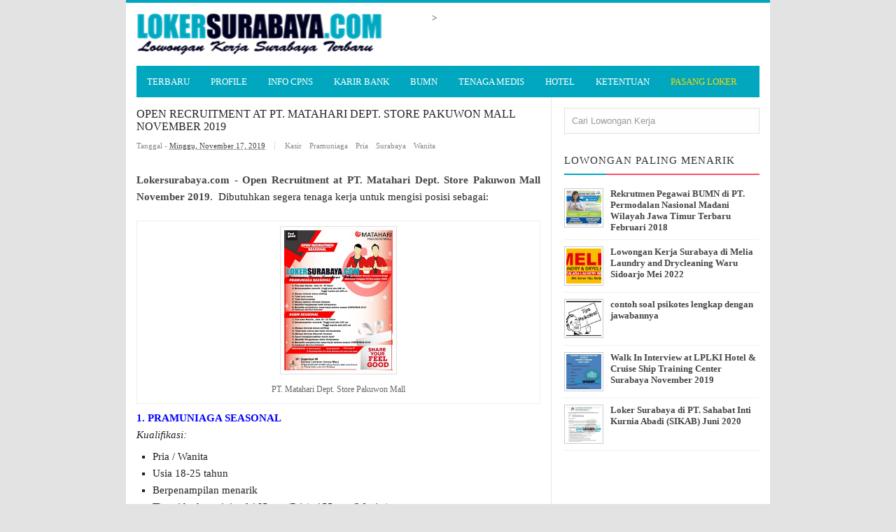

--- FILE ---
content_type: text/html; charset=UTF-8
request_url: https://www.lokersurabaya.com/2019/11/open-recruitment-at-pt-matahari-dept-store-pakuwon-mall-november-2019.html
body_size: 21770
content:
<!DOCTYPE html>
<HTML>
<head>
<link href='https://www.blogger.com/static/v1/widgets/2944754296-widget_css_bundle.css' rel='stylesheet' type='text/css'/>
<meta content='562947140434485' property='fb:pages'/>
<meta content='T3_4Hxbh0aoaxHn0tiSKZV4aLFriKX6UiEBLR0Y0g4I' name='google-site-verification'/>
<script async='async' src='//pagead2.googlesyndication.com/pagead/js/adsbygoogle.js'></script>
<!-- [ Meta Tag SEO ] -->
<meta charset='utf-8'/>
<meta content='width=device-width, initial-scale=1' name='viewport'/>
<meta content='blogger' name='generator'/>
<meta content='text/html; charset=UTF-8' http-equiv='Content-Type'/>
<link href='http://www.blogger.com/openid-server.g' rel='openid.server'/>
<link href='https://www.lokersurabaya.com/' rel='openid.delegate'/>
<link href='https://www.lokersurabaya.com/2019/11/open-recruitment-at-pt-matahari-dept-store-pakuwon-mall-november-2019.html' rel='canonical'/>
<title>Open Recruitment at PT. Matahari Dept. Store Pakuwon Mall November 2019 - Lowongan Kerja Surabaya Maret 2025 | Lowongan Kerja Jawa Timur Terbaru</title>
<meta content='Loker Surabaya,

Loker Surabaya Terbaru,

Lowongan Kerja Surabaya,

Lowongan Kerja Surabaya Terbaru,

Lowongan Kerja Surabaya 2019,

lowongan kerja surabaya 2019 lulusan sma,

lowongan kerja surabaya 2019 lulusan smk,

lowongan pekerjaan surabaya hari ini,

lowongan kerja surabaya terbaru olx,

lowongan kerja surabaya sma,

lowongan kerja pabrik surabaya,

lowongan kerja unilever surabaya,

lowongan kerja bank surabaya,

info lowongan kerja surabaya 2019,      

lowongan kerja surabaya terbaru olx,         

loker surabaya 2019,      

loker surabaya instagram,      

lowongan kerja surabaya sma 2019,      

lowongan kerja wanita sma di surabaya,     

lowongan kerja pabrik surabaya lulusan sma,      

lowongan kerja lulusan sma sederajat di surabaya,     

lowongan kerja surabaya smk,      

lowongan kerja surabaya 2019 lulusan sma,      

lowongan kerja part time surabaya,

lowongan kerja surabaya,' name='description'/>
<script type='application/ld+json'>{ "@context": "http://schema.org", "@type": "WebSite", "url": "http://arlinafix.blogspot.com/", "potentialAction": { "@type": "SearchAction", "target": "http://arlinafix.blogspot.com/?q={search_term}", "query-input": "required name=search_term" } }</script>
<meta content='Open Recruitment at PT. Matahari Dept. Store Pakuwon Mall November 2019, Lowongan Kerja Surabaya Maret 2025 | Lowongan Kerja Jawa Timur Terbaru: Open Recruitment at PT. Matahari Dept. Store Pakuwon Mall November 2019, Lowongan Kerja Surabaya Maret 2025 | Lowongan Kerja Jawa Timur Terbaru' name='keywords'/>
<link href='https://www.lokersurabaya.com/feeds/posts/default' rel='alternate' title='Lowongan Kerja Surabaya Maret 2025 | Lowongan Kerja Jawa Timur Terbaru - Atom' type='application/atom+xml'/>
<link href='https://www.lokersurabaya.com/feeds/posts/default?alt=rss' rel='alternate' title='Lowongan Kerja Surabaya Maret 2025 | Lowongan Kerja Jawa Timur Terbaru - RSS' type='application/rss+xml'/>
<link href='http://www.blogger.com/feeds/4703797521139782522/posts/default' rel='alternate' title='Lowongan Kerja Surabaya Maret 2025 | Lowongan Kerja Jawa Timur Terbaru - Atom' type='application/atom+xml'/>
<link href='https://blogger.googleusercontent.com/img/b/R29vZ2xl/AVvXsEh9WMwSMj5Hhikg0NeOIdoGBf_2kKXw-muGcMoKvwNbZvbhjyCwysSXfvahHhmhBc_rNNM6AciQjorRyOSeQ4869Hb8sfBROmknMSeEmSl-9f9VLiNXA39lWZSuUkb4kYeTeoyGLu43fPNy/s72-c/Matahari+Pakuwon+Mall.png' rel='image_src'/>
<link href='/favicon.ico' rel='icon' type='image/x-icon'/>
<link href='https://plus.google.com/+112572976857520883364/posts' rel='publisher'/>
<link href='https://plus.google.com/+112572976857520883364/about' rel='author'/>
<link href='https://plus.google.com/+112572976857520883364' rel='me'/>
<meta content='vS7osh02qshemUGWycoK_e9wLhAKHNFezLrf-BVmvj8' name='google-site-verification'/>
<meta content='D7BFE2B2DD891E5C04AC3829295E71DE' name='msvalidate.01'/>
<meta content='xxxxx' name='alexaVerifyID'/>
<meta content='Indonesia' name='geo.placename'/>
<meta content='Loker Surabaya' name='Author'/>
<meta content='general' name='rating'/>
<meta content='id' name='geo.country'/>
<!-- [ Social Media meta tag ] -->
<meta content='Lowongan Kerja Surabaya Maret 2025 | Lowongan Kerja Jawa Timur Terbaru: Open Recruitment at PT. Matahari Dept. Store Pakuwon Mall November 2019' property='og:title'/>
<meta content='article' property='og:type'/>
<meta content='https://www.lokersurabaya.com/2019/11/open-recruitment-at-pt-matahari-dept-store-pakuwon-mall-november-2019.html' property='og:url'/>
<meta content='https://blogger.googleusercontent.com/img/b/R29vZ2xl/AVvXsEh9WMwSMj5Hhikg0NeOIdoGBf_2kKXw-muGcMoKvwNbZvbhjyCwysSXfvahHhmhBc_rNNM6AciQjorRyOSeQ4869Hb8sfBROmknMSeEmSl-9f9VLiNXA39lWZSuUkb4kYeTeoyGLu43fPNy/s200/Matahari+Pakuwon+Mall.png' property='og:image'/>
<meta content='Loker Surabaya,

Loker Surabaya Terbaru,

Lowongan Kerja Surabaya,

Lowongan Kerja Surabaya Terbaru,

Lowongan Kerja Surabaya 2019,

lowongan kerja surabaya 2019 lulusan sma,

lowongan kerja surabaya 2019 lulusan smk,

lowongan pekerjaan surabaya hari ini,

lowongan kerja surabaya terbaru olx,

lowongan kerja surabaya sma,

lowongan kerja pabrik surabaya,

lowongan kerja unilever surabaya,

lowongan kerja bank surabaya,

info lowongan kerja surabaya 2019,      

lowongan kerja surabaya terbaru olx,         

loker surabaya 2019,      

loker surabaya instagram,      

lowongan kerja surabaya sma 2019,      

lowongan kerja wanita sma di surabaya,     

lowongan kerja pabrik surabaya lulusan sma,      

lowongan kerja lulusan sma sederajat di surabaya,     

lowongan kerja surabaya smk,      

lowongan kerja surabaya 2019 lulusan sma,      

lowongan kerja part time surabaya,

lowongan kerja surabaya,' property='og:description'/>
<meta content='Lowongan Kerja Surabaya Maret 2025 | Lowongan Kerja Jawa Timur Terbaru' property='og:site_name'/>
<meta content='562901580420523' property='fb:app_id'/>
<meta content='100005787193074' property='fb:admins'/>
<meta content='en_US' property='og:locale'/>
<meta content='en_GB' property='og:locale:alternate'/>
<meta content='id_ID' property='og:locale:alternate'/>
<meta content='summary' name='twitter:card'/>
<meta content='Lowongan Kerja Surabaya Maret 2025 | Lowongan Kerja Jawa Timur Terbaru: Open Recruitment at PT. Matahari Dept. Store Pakuwon Mall November 2019' name='twitter:title'/>
<meta content='@lokerjaterbaru' name='twitter:site'/>
<meta content='@lokerjaterbaru' name='twitter:creator'/>
<style type="text/css">
<!-- /*
<style id='page-skin-1' type='text/css'><!--
/*
Theme Name       : Vikka Fast and Responsive Blogger Template
Theme Published  : 13 Agustus 2015
Theme Base Color : White and Blue
Theme Designer   : Arlina Design
Designer URL     : www.arlinadzgn.com
Thanks to        : All supported
Theme License    : This free Blogger template is licensed under the Creative Commons Attribution 3.0 License, which permits both personal and commercial use.
However, to satisfy the &#39;attribution&#39; clause of the license, you are required to keep the footer links intact which provides due credit to its authors. For more specific details about the license, you may visit the URL below:
http://creativecommons.org/licenses/by/3.0/
*/
/* CSS Reset */
html,body,div,span,applet,object,iframe,h1,h2,h3,h4,h5,h6,p,blockquote,pre,a,abbr,acronym,address,big,cite,code,del,dfn,em,img,ins,kbd,q,s,samp,small,strike,strong,sub,sup,tt,var,b,u,i,center,dl,dt,dd,ol,ul,li,fieldset,form,label,legend,table,caption,tbody,tfoot,thead,tr,th,td,article,aside,canvas,details,embed,figure,figcaption,footer,header,hgroup,menu,nav,output,ruby,section,summary,time,mark,audio,video{margin:0;padding:0;border:0;font-size:100%;font:inherit;vertical-align:baseline;}
/* HTML5 */
article,aside,details,figcaption,figure,footer,header,hgroup,menu,nav,section{display:block;}body{line-height:1;display:block;}*{margin:0;padding:0;}html{display:block;}ol,ul{list-style:none;}blockquote,q{quotes:none;}blockquote:before,blockquote:after,q:before,q:after{background:transparent;}table{border-collapse:collapse;border-spacing:0;}
/* Body Layout */
body#layout ul,#layout ul {display:none;}
body#layout #outer-wrapper, body#layout .post-inner, body#layout .sidebar, body#layout .sidebar-two {padding:0;}
body#layout #wrapper, body#layout .post-inner, body#layout .sidebar-inner {padding:0;}
body#layout .header-wrapper {margin-top:0;}
body#layout #header {min-height:0px;width:100%;}
body#layout #header2 {width:30%;float:left;}
body#layout #header-right {width:60%;float:right;}
#layout,#layout .widget-content,#layout .add_widget {border:none;}
body#layout .add_widget {border:1px solid #ddd;}
#layout .add_widget a {color:#333;}
#layout #header{min-height:0px;width:100%;margin:10px 0 0 0;}
#layout #footer-wrapper .footer-column{width:33.33%;float:left}
#layout #footer-wrapper #column1,#layout #footer-wrapper #column2{margin:0}
#layout #main-wrapper{width:70%;float:left}
#layout #sidebar-wrapper{width:30%;left:0;padding:0;float:right}
#layout .draggable-widget .widget-wrap2 {background:#c1cfd9;}
#layout #banner,#layout #banner2 {background-color:#444;padding:20px 0!important;margin-bottom:20px;}
#layout #banner .widget,#layout #banner2 .widget{width:80%;margin:5px auto!important;overflow:hidden;float:none}
#layout #banner .add_widget,#layout #banner2 .add_widget{width:80%;margin:5px auto!important;overflow:hidden;float:none}
#footer-adwidget .footer-widget {width:31.7%;float:left;margin-left:10px;}
#footer-wrapper {overflow:hidden;margin:0 auto 20px auto;max-width:920px;padding:15px 0 0;}
/* Layout */
body {background:#e3e3e3;font-family:'Open Sans';font-size:13px;font-weight:400;text-align:left;color:#222;margin:0;padding:0;}
.navbar,.post-feeds,.feed-links{display:none;}
.section,.widget{margin:0;padding:0;}
strong,b{font-weight:bold;padding:0;}
cite,em,i{font-style:italic;}
a:link,a:visited {color:#444;text-decoration:none}
a:hover,a:hover:visited {color:#01a7bf}
a img{border:none;border-width:0;outline:none;}
img{max-width:100%;vertical-align:middle;border:0;}
abbr,acronym{border-bottom:1px dotted;cursor:help;}
sup,sub{vertical-align:baseline;position:relative;top:-.4em;font-size:86%;}
sub{top:.4em;}small{font-size:86%;}
kbd {display:inline-block;border:1px solid #ccc;border-radius:4px;padding:0.1em 0.5em 0.05em 0.5em;margin:0 0.2em;background-color:#fff;}
mark{background-color:#ffce00;color:#182025;}
p,blockquote,pre,table,figure,hr,form,ol,ul,dl{margin:1.5em 0;}
hr{height:1px;border:none;background-color:#999;}
code,kbd,pre,samp{font-family:monospace,monospace;}
pre{white-space:pre;word-wrap:normal;overflow:auto;}
blockquote {background:#fcf4ca;position:relative;margin:15px 0;border-left:3px solid #c69f73;font-weight:400;padding:12px 15px;color:#77735c;box-shadow:3px 3px rgba(0,0,0,0.1);}
*:focus {outline:0!important;}
h1,h2,h3,h4,h5,h6{font-weight:700;line-height:normal;}
h1{font-size:200%}h2{font-size:180%}h3{font-size:160%}h4{font-size:140%}h5{font-size:120%}h6{font-size:100%}
.post-body h1{font-size:200%}.post-body h2{font-size:180%}.post-body h3{font-size:160%}.post-body h4{font-size:140%}.post-body h5{font-size:120%}.post-body h6{font-size:100%}
input,button,select,textarea{font-size:100%;line-height:normal;vertical-align:baseline;}
textarea{display:block;box-sizing:border-box;}
input.placeholder_text,textarea.placeholder_text{color:#888}
.post ul li span{position:relative;display:block;padding:0;margin:.5em 0 .5em 2em;text-decoration:none;transition:all .3s ease-out;}
ol {counter-reset:li;list-style:none;font:15px 'Open Sans', 'lucida sans';padding:0;margin:0;}
ol ol {margin: 0 0 0 2em;}
.post ol li{position:relative;display:block;padding:0;margin:.5em 0 .5em 2em;background:#fff;text-decoration:none;transition:all .3s;}
.post ol li:before {content:counter(li);counter-increment:li;position:absolute;left:-2.5em;top:50%;margin-top:-1em;height:2em;width:2em;line-height:2em;text-align:center;}
.post-body ul {position:relative;display:block;padding:0;margin:.5em 0 .5em 1.5em;text-decoration:none;transition:all .3s ease-out;}
/* Post Table */
.post-body table {width:100%;}
.post-body table td, .post-body table caption{border:1px solid #e6e6e6;padding:10px;text-align:left;vertical-align:top;}
.post-body table th {border:1px solid #009abf;padding:10px;text-align:left;vertical-align:top;}
.post-body table.tr-caption-container {border:1px solid #eee;}
.post-body th{font-weight:700;}
.post-body table caption{border:none;font-style:italic;}
.post-body td, .post-body th{vertical-align:top;text-align:left;font-size:13px;padding:3px 5px;border:1p</body>x solid #eee;}
.post-body th{background:#00acd6;color:#fff;}
.post-body th:hover{background:#009fc6;}
.post-body td a{color:#444;}
.post-body td a:hover{color:#01a7bf;}
.post-body table.tr-caption-container td {border:none;padding:8px;}
.post-body table.tr-caption-container, .post-body table.tr-caption-container img, .post-body img {max-width:100%;height:auto;}
.post-body li {list-style-type:square;}
.post-body td.tr-caption {color:#666;font-size:80%;padding:0px 8px 8px !important;}
.pagenavi{clear:both;margin:20px 0 10px;text-align:center;font-weight:bold;color:#01a7bf!important;text-transform:uppercase}
.pagenavi span,.pagenavi a{padding:5px 10px;margin-right:3px;display:inline-block;color:#01a7bf!important;background-color:#fff;border:1px solid #ccc}
.pagenavi .current{color:#01a7bf!important;border:1px solid #222}
.pagenavi .current,.pagenavi .pages,.pagenavi a:hover{color:#01a7bf!important;border:1px solid #01a7bf}
.pagenavi .pages {display:none}
span.showdates{font-size:14px;margin:10px 0 0}
/* CSS Full Sitemap */
#bp_toc {background:#01a7bf;color:#666;margin:0 auto;padding:5px;}
span.toc-note {padding:20px;margin:0 auto;display:block;text-align:center;color:#fff;font-family:'Open Sans';font-weight:700;text-transform:uppercase;font-size:30px;line-height:normal;}
.toc-header-col1 {padding:10px;background-color:#f5f5f5;width:250px;}
.toc-header-col2 {padding:10px;background-color:#f5f5f5;width:75px;}
.toc-header-col3 {padding:10px;background-color:#f5f5f5;width:125px;}
.toc-header-col1 a:link, .toc-header-col1 a:visited, .toc-header-col2 a:link, .toc-header-col2 a:visited, .toc-header-col3 a:link, .toc-header-col3 a:visited {font-size:13px;
text-decoration:none;color:#aaa;font-family:'Open Sans';font-weight:700;letter-spacing: 0.5px;}
.toc-header-col1 a:hover, .toc-header-col2 a:hover, .toc-header-col3 a:hover {
text-decoration:none;}
.toc-entry-col1, .toc-entry-col2, .toc-entry-col3 {background:#fdfdfd;padding:5px;padding-left:5px;font-size:89%}
.toc-entry-col1 a, .toc-entry-col2 a, .toc-entry-col3 a{color:#666;font-size:13px;}
.toc-entry-col1 a:hover, .toc-entry-col2 a:hover, .toc-entry-col3 a:hover{color:#fff;}
#bp_toc table {width:100%;margin:0 auto;counter-reset:rowNumber;}
.toc-entry-col1 {counter-increment:rowNumber;}
#bp_toc table tr td.toc-entry-col1:first-child::before {content: counter(rowNumber);min-width:1em;margin-right:0.5em;}
td.toc-entry-col2 {background:#fafafa;}
#page404 {
text-align: center;
padding: 15% 0;
}
/* error page */
#error-page {background-color:#e9e9e9;position:fixed !important;position:absolute;text-align:center;top:0;right:0;bottom:0;
left:0;z-index:99999;}
#error-page  #search-box {margin: 2% 41%}#error-inner {margin:11% auto;}
#error-inner .box-404 {width:200px;height:200px;background:#01a7bf;color:#fff;font-size:80px;line-height:200px;border-radius:10px;margin:0 auto 50px;position:relative;}
#error-inner .box-404::after {content:&quot; &quot;;width:0;height:0;bottom:-8px;border-color:#01a7bf transparent transparent;
border-style:solid;border-width:9px 9px 0;position:absolute;left:47%;}
#error-inner h1 {text-transform:uppercase;}
#error-inner p {line-height:0.em;font-size:15px;}
#ContactForm1 {
display: none;
}
#ContactForm1_contact-form-name, #ContactForm1_contact-form-email {
width: 300px;
height: auto;
margin: 10px auto;
padding: 10px;
background: #fdfdfd;
color: #666;
border: 1px dashed #ddd;
transition: all 0.5s ease-in-out;
}
#ContactForm1_contact-form-email-message {
width: 450px;
height: 175px;
margin: 10px auto;
padding: 10px;
background: #fdfdfd;
color: #666;
font-family: 'Roboto',sans-serif;
border: 1px dashed #ddd;
transition: all 0.5s ease-in-out;
}
#ContactForm1_contact-form-name:focus, #ContactForm1_contact-form-email:focus, #ContactForm1_contact-form-email-message:focus {
background: #fff;
outline: none;
border: 1px dashed #f8a82a;
}
#ContactForm1_contact-form-submit {
font-family: 'Roboto';
font-size: 15px;
width: 101px;
height: 35px;
float: left;
color: #fff;
padding: 0;
margin: 10px 0 3px 0;
cursor: pointer;
background: #aaa;
border: none;
border-radius: 2px;
transition: background 0.4s linear;
}
#ContactForm1_contact-form-submit:hover {
background: #f8a82a;
}
#ContactForm1_contact-form-error-message, #ContactForm1_contact-form-success-message {
width: 450px;
margin-top: 35px;
}

--></style>
<style type='text/css'>
/* Arlina Fixed Layout */
.quickedit {display:none}
/* Arlina Template Wrapper */
#wrapper {background:#fff;max-width:920px;margin:auto;padding:0;overflow:hidden;border-top:4px solid #01a7bf;}
/* Arlina Search Form */
.menusearch{display:block;margin:15px 0 0 15px;padding:0}
.searchform{padding:10px;margin:0;background:#fefefe;overflow:hidden;border:1px solid #e0e0e0;transition:all .3s}
.searchform:hover,.searchform:active{border-color:#bbb}
.searchform input{color:#999;padding:0;margin:0;transition:all .6s}
.searchform input:focus{color:#444;}
.searchform .searchfield{background:transparent;border:0;outline:none;width:100%;}
/* Arlina Header Wrapper */
#header{position:relative;display:block;padding:15px;overflow:hidden;}
#header2{float:left;max-width:350px}
#header .title{color:#444;font-size:260%;letter-spacing:1px;line-height:1.4em;margin:0;text-transform:uppercase;font-family:'Oswald';font-weight:500;}
#header .title a {color:#444;}
#header .title a:hover {color:#01a7bf;}
#header p.description {margin:0;}
.header img,.header-right img {display:block;}
.header-right img {max-height:60px;}
.header-right{float:right;padding:0;overflow:hidden;margin:0;width:100%;max-width:468px}
/* Arlina Main Navigation */
#navi-arlina{height:45px;text-transform:uppercase;font-size:100%;background:#01a7bf;color:#fff;font-family:Oswald;margin:0 15px}
#navi-arlina ul.menus{background:#01a7bf;height:auto;overflow:hidden;position:absolute;z-index:99;display:none}
#navi-arlina a{display:block;line-height:45px;padding:0 15px;text-decoration:none;color:#fff}
#navi-arlina ul,#navi-arlina li {margin:0 auto;padding:0;list-style:none}
#navi-arlina ul {height:45px;}
#navi-arlina li {float:left;display:inline-block;position:relative}
#navi-arlina input {display:none;margin:0;padding:0;width:80px;height:45px;opacity:0;cursor:pointer}
#navi-arlina label {display:none;width:55px;height:48px;line-height:48px;text-align:center}
#navi-arlina label span {font-size:16px;position:absolute;left:55px}
#navi-arlina ul.menus li {display:block;width:100%;text-transform:none;text-shadow:none;}
#navi-arlina ul.menus a {color:#fff;line-height:55px}
#navi-arlina li a:hover {background:#008199}
#navi-arlina li:hover ul.menus,#navi-arlina li:hover > ul {display:block}
#navi-arlina ul.menus a:hover {background:#444;color:#fff}
#navi-arlina li ul{background:#01a7bf;margin:0;width:150px;height:auto;position:absolute;top:45px;left:0;z-index:10;display:none}
#navi-arlina li li {display:block;float:none}
#navi-arlina li li:hover {background:#01a7bf}
#navi-arlina li li a:hover {background:#008199;text-decoration:underline}
#navi-arlina li ul ul {left:100%;top:0}
#navi-arlina li li > a{display:block;padding:0 10px;margin:0;line-height:30px;text-decoration:none;color:#fff}
/* Arlina Post Wrapper */
#main-wrapper{width:66%;float:left;padding:0;word-wrap:break-word;overflow:hidden;border-right:1px solid #e9e9e9;}
#main{padding:15px 15px 0}
.main .Blog{border-bottom-width:0}
.main .widget{margin:0 0 .2em;padding:0 0 .2em}
.date-header{display:none!important}
h1.post-title.entry-title,h2.post-title.entry-title {font-family:'Oswald';font-size:16px;text-transform:uppercase;font-weight:500}
h1.post-title.entry-title a,h2.post-title.entry-title a{color:#444;}
h1.post-title.entry-title a:hover,h2.post-title.entry-title a:hover{color:#008199;}
.post-body {margin:0;line-height:1.6em;text-align:left;font-size:15px;}
.post-info{display:block;padding:5px 0;color:#888;line-height:1.6em;font-size:11px;overflow:hidden;margin:5px 0}
.post-info abbr {border:0;}
.post-timestamp,.author-info,.comment-info{border-right:1px solid #ddd;margin-right:10px;padding:0 10px 0 0}
.post-info a.label-block{background:#fefefe;padding:2px 4px;color:#888;}
.post-info a:hover{text-decoration:underline}
.post-body img,.post-body video,.post-body object {max-width:100%}
.breadcrumbs{padding:0px 0px;color:#fff;background:#fff;margin:0px 0;font-size:0px;text-transform:capitalize}
.breadcrumbs a{color:#fff}
.breadcrumbs a:hover{color:#444;text-decoration:underline}
.post-footer{line-height:1.6em}
.post-footer a{color:#01a7bf;font-weight:700}
.feed-links{clear:both;line-height:2.5em;}
/* Arlina Post Navigation */
#blog-pager{position:relative;display:block;width:100%;margin:15px 10px 15px 0;text-align:center}
#blog-pager-newer-link{float:left}
#blog-pager-older-link{float:right}
#blog-pager a:link,#blog-pager a:visited{color:#333;font-size:11px!important;padding:6px 15px;margin:5px;background:#fff;border:1px solid #e0e0e0}
#blog-pager a:hover{text-decoration:underline}
/* Arlina Sidebar Wrapper */
#sidebar-wrapper{padding:0 15px 0 0;width:32%;float:right;word-wrap:break-word;overflow:hidden}
#sidebar-wrapper h2,#sidebar-wrapper h3,#sidebar-wrapper h4{position:relative;margin:0 0 10px;text-transform:uppercase;padding:10px 0;font-size:15px;color:#343434;font-family:'Oswald';border-bottom:2px solid #fc4f69;font-weight:500;letter-spacing:1px;}
#sidebar-wrapper h2:before,#sidebar-wrapper h3:before,#sidebar-wrapper h4:before{content:'';position:absolute;bottom:-2px;left:0;right:0;background:#01a7bf;width:60px;height:2px}
#sidebar-wrapper .widget ul{margin:5px 0;padding:5px 0}
.widget-content {margin:0;overflow:hidden}
.sidebar {line-height:1.5em;padding:0 0 0 15px}
.sidebar ul {padding:0;margin:0}
.BlogArchive #ArchiveList ul li {text-indent:0!important}
.sidebar ul li{margin:0;padding:5px 0;border-bottom:1px solid #f1f1f1}
.sidebar .widget {margin:10px 0}
/* Arlina Footer Wrapper */
#footer-wrapper{text-align:left;overflow:hidden;background:#363636;margin:auto;max-width:920px;padding:15px 0 0;}
#footer-adwidget .footer-widget {width:31.7%;float:left;margin-left:10px;}
#footer-adwidget {max-width:920px;overflow:hidden;margin:0 auto;}
#footer-wrapper h2,#footer-wrapper h3 {overflow:hidden;position:relative;font-family:'Oswald';font-size:15px;font-weight:500;color:#fff;padding:10px 0;text-transform:uppercase;display:block;border-bottom:1px solid #555;letter-spacing:1px;}
#footer-wrapper h2:after,#footer-wrapper h3:after{content:'';display:inline-block;position:absolute;height:14px;top:0;margin:13px 0 12px 10px;width:100%;background:url(https://blogger.googleusercontent.com/img/b/R29vZ2xl/AVvXsEgB4vMWA5Z00Z4aJoS2hHmiTIXCv5bnPP80c5KqRVrWHPjgZh7DzLWcuYRnn9iZU2wPnHDiuBuuuFlfcF8TAcq4qvNvWYtXw3854hu5TIdcBMh5NEXicM-1bmOmboQ_fCdKgmyluYFZV941/s1600/repeat-bg.png)repeat}
#footx1,#footx2,#footx3 {margin:0 .2%}
#footer-adwidget {max-width:920px;overflow:hidden;margin:0 auto;}
#footer-wrapper .widget-content {text-align:left;font-family:'Open Sans',Helvetica;margin:0;color:#f9f9f9;}
#footer-wrapper .widget-content li {margin-left:-14px;color:#f9f9f9}
#footer-wrapper .widget-content ul {margin:0;}
#footer-wrapper .widget li {margin:5px 0 0 0;padding:5px 0 0 0;display:block;}
.footer li a {padding-top:0;padding-right:0;line-height:2em;font-size:13px;font-weight:400;font-family:'Open Sans',Helvetica;color:#f9f9f9;margin:0}
.footer li a:hover {color:#fff;}
#footer-last{overflow:hidden;background:#2e2e2e;text-align:center;padding:20px;margin:auto;border-top:1px solid #464646;text-transform:uppercase;}
.cpleft,#ftright{display:inline-block;color:#eee;font-size:11px}
.cpleft a,#ftright a {color:#eee;text-decoration:none;}
.cpleft a:hover,#ftright a:hover {color:#fff;text-decoration:underline;}
/* Arlina Popular Post */
.item-snippet {display:none;}
.PopularPosts .item-thumbnail{margin:0;}
#PopularPosts1 h2,#PopularPosts2 h2 {margin:0;}
.PopularPosts .popular-posts ul li{list-style:none;overflow:hidden;margin:0;}
.PopularPosts .popular-posts ul li:first-child{border-top:0}
#PopularPosts1 .popular-posts,#PopularPosts2 .popular-posts {position:relative;}
.PopularPosts .popular-posts ul li a {color:#444;font-weight:700;transition:all .3s}
.PopularPosts .popular-posts ul li a:hover {color:#444;text-decoration:underline}
.PopularPosts .item-title{display:table-cell;vertical-align:middle;line-height:normal;text-overflow:ellipsis;padding:0 0 0 10px}
.PopularPosts .item-thumbnail img {background:#fff;display:block;float:left;width:50px;height:auto;padding:2px;border:1px solid #ccc;transition:all .3s}
.PopularPosts .item-thumbnail img:hover{border-color:#aaa;}
.popular-posts ul {padding-left:0;}
/* Arlina Label */
.label-size-1,.label-size-2,.label-size-3,.label-size-4,.label-size-5 {font-size:100%;opacity:1}
.cloud-label-widget-content{text-align:left;padding:0;}
.label-count {white-space:nowrap;display:inline-block;}
#sidebar-wrapper .Label li{position:relative;background:#fff;color:#444;padding:0;margin:0;text-align:left;width:100%;transition:all .3s}
#sidebar-wrapper .Label li:hover {background:#fff;color:#01a7bf;}
#sidebar-wrapper .Label li:before {content:"";position:absolute;width:2px;height:100%;background:#4fafe9;transition:all .2s ease-in-out;}
#sidebar-wrapper .Label li:hover:before {width:100%;}
#sidebar-wrapper .Label li a{padding:0 0 0 20px;display:block;position:relative;line-height:42px;color:#787878;text-decoration:none;transition:all .3s}
#sidebar-wrapper .Label li a:hover {color:#fff;}
#sidebar-wrapper .Label li span{float:right;height:42px;line-height:42px;width:42px;text-align:center;display:inline-block;background:#4fafe9;color:#FFF;position:absolute;top:0;right:0;z-index:2}
#sidebar-wrapper .Label li:nth-child(1) span,#sidebar-wrapper .Label li:nth-child(1):before,#sidebar-wrapper .Label li:nth-child(7) span,#sidebar-wrapper .Label li:nth-child(7):before {background:#ca85ca;}
#sidebar-wrapper .Label li:nth-child(2) span,#sidebar-wrapper .Label li:nth-child(2):before,#sidebar-wrapper .Label li:nth-child(8) span,#sidebar-wrapper .Label li:nth-child(8):before {background:#e54e7e;}
#sidebar-wrapper .Label li:nth-child(3) span,#sidebar-wrapper .Label li:nth-child(3):before,#sidebar-wrapper .Label li:nth-child(9) span,#sidebar-wrapper .Label li:nth-child(9):before {background:#61c436;}
#sidebar-wrapper .Label li:nth-child(4) span,#sidebar-wrapper .Label li:nth-child(4):before,#sidebar-wrapper .Label li:nth-child(10) span,#sidebar-wrapper .Label li:nth-child(10):before {background:#f4b23f;}
#sidebar-wrapper .Label li:nth-child(5) span,#sidebar-wrapper .Label li:nth-child(5):before,#sidebar-wrapper .Label li:nth-child(11) span,#sidebar-wrapper .Label li:nth-child(11):before {background:#46c49c;}
#sidebar-wrapper .Label li:nth-child(6) span,#sidebar-wrapper .Label li:nth-child(6):before,#sidebar-wrapper .Label li:nth-child(12) span,#sidebar-wrapper .Label li:nth-child(12):before {background:#607ec7;}
#sidebar-wrapper .label-size{background:#01a7bf;position:relative;display:block;float:left;margin:0 1px 1px 0;font-size:11px;transition:all .3s}
#sidebar-wrapper .label-size a{display:inline-block;color:#fff;padding:4px 6px;font-weight:400;transition:all .3s}
#sidebar-wrapper .label-count{display:inline-block;background:#3a91c7;color:#fff;padding:5px 8px;text-align:center;transition:all .3s}
#sidebar-wrapper .label-size a:hover{color:#fff;text-decoration:underline}
#footer-wrapper .label-size{background:#2e2e2e;color:#eee;display:block;float:left;margin:0 1px 1px 0;font-size:11px;transition:initial;}
#footer-wrapper .label-size a{display:inline-block;color:#eee;padding:4px 6px;font-weight:400;transition:all .3s}
#footer-wrapper .label-size a:hover {color:#fff;text-decoration:underline}
#footer-wrapper .label-count{white-space:nowrap;background:#2e2e2e;display:inline-block;color:#eee;padding:5px 8px;text-align:center}
#footer-wrapper .Label li{padding:5px 0;margin:0;text-align:left;border-bottom:1px solid #444;transition:all .3s}
#footer-wrapper .Label li a {color:#eee;transition:all .3s;}
#footer-wrapper .Label li span{background:#2e2e2e;float:right;color:#eee;margin:0;padding:4px 6px;text-align:center;font-size:13px;font-weight:400;transition:all .3s;}
#footer-wrapper .Label li a:hover,#footer-wrapper .Label li:hover,#footer-wrapper .Label li span:hover {color:#fff;text-decoration:underline}
/* Arlina Contact */
#ContactForm1 {color:#000000}
#ContactForm1 .contact-form-widget input{display:inline-block;width:100%;border:0;padding:5px 0;margin-top:3px}
#ContactForm1 #ContactForm1_contact-form-email-message{width:100%;border:0;padding:5px;margin-top:3px}
#ContactForm1 #ContactForm1_contact-form-submit{background:#01a7bf;color:#fff;padding:8px;font-size:90%;letter-spacing:1px;border-radius:1px;cursor:pointer;transition:all .3s}
#ContactForm1 #ContactForm1_contact-form-submit:hover{background:#008199;color:#fff}
#ContactForm1 p#ContactForm1_contact-form-error-message,#ContactForm1 p#ContactForm1_contact-form-success-message {text-align:center;width:100%;display:block;color:#fff;}
/* Arlina Follow by Email */
.FollowByEmail .follow-by-email-inner {position:relative;}
.follow-by-email-inner {background:none repeat scroll 0 0 #363636;padding:15px;}
.follow-by-email-inner:before {color:#eee;content:'Gratis Berlangganan Loker Terbaru Via Email';font-size:12px;font-weight:normal;padding:0 0 0 2px;}
.FollowByEmail .follow-by-email-inner .follow-by-email-address{border:0;font-size:13px;height:28px;padding-left:5px;width:100%}
.FollowByEmail .follow-by-email-inner .follow-by-email-submit {background:#01a7bf;border:0;color:#fff;cursor:pointer;font-size:11px;height:28px;margin:0 3px;width:80px;z-index:0;transition:all .6s}
.FollowByEmail .follow-by-email-inner .follow-by-email-submit:hover {background:#008199;border:0;box-shadow:none;border-radius:0;cursor:pointer}
.tabletd1 {width:100%;}
.tabletd2 {width:64px;}
/* Arlina Ad Slot */
.banner,.banner2 {margin:0 auto;text-align:center;overflow:hidden;}
.banner .widget,.banner2 .widget {width:100%;max-width:100%;margin:0 auto;background:transparent;text-align:center;overflow:hidden;}
.banner img, .banner iframe,.banner2 img, .banner2 iframe{display:block;margin:0 auto;text-align:center;}
.kotak_iklan {margin:auto;transition:all 1s ease-out;}
.kotak_iklan .sidebar .widget-content,.kotak_iklan .sidebar-two .widget-content{padding:0;border:0;}
.kotak_iklan .sidebar .widget {margin-bottom:0;padding:0;}
.kotak_iklan img{background:#fff;text-align:center;margin:5px 2.5px;padding:2.5px;border:1px solid #ddd!important;transition:all .6s ease-out}
.kotak_iklan  img:hover {background:#fff;border-color:#bbb!important;}
.kotak_iklan2 {text-align:center;margin:0 auto;transition:all 1s ease-out;}
.kotak_iklan2 .sidebar .widget-content,.kotak_iklan2 .sidebar-two .widget-content{padding:0;background:#f2f6f7;box-shadow:0 1px 2px 0 rgba(0,0,0,0.1);border:0;}
.kotak_iklan2 .sidebar .widget,.kotak_iklan2 .sidebar-two .widget {margin-bottom:0;padding:0;}
.kotak_iklan2  img {text-align:center;transition:all 1s ease-out;}
.kotak_iklan2  img:hover {transition:all .5s ease-out;}
/* Arlina Back to top */
.back-to-top{visibility:hidden;background-color:#01a7bf;color:#fff;vertical-align:middle;width:42px;height:42px;line-height:42px;text-align:center;position:fixed;bottom:30px;right:30px;z-index:90;cursor:pointer;border-radius:1px;opacity:0;-webkit-transform:translateZ(0);transition:all .6s}
.back-to-top:hover{background-color:#008199;opacity:1}
.back-to-top.show{visibility:visible;opacity:1;}
/* Arlina Global Responsive */
@media screen and (max-width:800px) {
#header {text-align:center}
#navi-arlina{position:relative}
#navi-arlina ul{background:#01a7bf;position:absolute;top:100%;left:0;z-index:3;height:auto;display:none}
#navi-arlina ul.menus{width:100%;position:static;padding-left:20px}
#navi-arlina li{display:block;float:none;width:auto}
#navi-arlina input,#navi-arlina label{position:absolute;top:0;left:0;display:block}
#navi-arlina input{z-index:4}
#navi-arlina input:checked + label{color:#fff }
#navi-arlina input:checked ~ ul{display:block;width:100%}
#navi-arlina li:hover > ul{width:100%}}
@media only screen and (max-width:768px) {
#header{padding:25px 15px;}
#header2 {float:none;max-width:100%;}
.header-right {float:none;max-width:100%;margin-top:20px;}
#sidebar-wrapper,#main-wrapper {width:100%;padding:0;}
.sidebar {padding:0 15px;}
.menusearch{display:block;margin:15px 0;padding:0 15px}}
@media only screen and (max-width:667px) {
#footer-adwidget .footer-widget {width:31.2%;}}
@media screen and (max-width:640px) {
.post-info {display:none}
.status-msg-border {width:97%}
.post h2 {font-size:100%}
#footer-wrapper{margin:auto;}
#footer-adwidget {width:100%;overflow:hidden;}
#footer-adwidget .footer-widget {width:94%;float:left;margin-left:10px;}
.cpleft, #ftright {line-height:normal;}}
@media screen and (max-width:480px) {
.comments .comments-content .user{line-height:2.8em}
.post h2{font-size:100%}
.post h1{font-size:120%}
body,.body-fauxcolumn-outer{font-size:80%}}
@media screen and (max-width:380px) {
.comments {display:none}}
@media screen and (max-width:240px) {
body,.body-fauxcolumn-outer {font-size:80%}}
.status-msg-body {padding:10px 0;display:none}
.status-msg-wrap{display:none;font-size:14px;margin-left:1px;width:100%;color:#666}
.status-msg-wrap a{color:orange!important}
.status-msg-bg{display:none;background:#ccc;position:relative;width:99%;padding:6px;z-index:1;border-radius:3px;border:2px #999 solid}
.status-msg-border{display:none;border:0;position:relative;width:99%}
#open-fb{background-color: #FFFFFF; border: 4px solid rgb(210, 210, 210); bottom: 0; border-bottom: 0; float:left; height: auto; margin-bottom: 0; margin-right: 5px; position: fixed; right: 0; width: auto; z-index: 10;}
.close-fb{color: #333!important; position: absolute; top: 1px; right: 1px; width: 20px; height: 20px; line-height: 20px; text-align: center; font-size: 11px;}
.slideUp{
 animation-name: slideUp;
 -webkit-animation-name: slideUp; 

 animation-duration: 1s; 
 -webkit-animation-duration: 1s;

 animation-timing-function: ease; 
 -webkit-animation-timing-function: ease;

 visibility: visible !important;   
}

@keyframes slideUp {
 0% {
  transform: translateY(100%);
 }
 50%{
  transform: translateY(-8%);
 }
 65%{
  transform: translateY(4%);
 }
 80%{
  transform: translateY(-4%);
 }
 95%{
  transform: translateY(2%);
 }   
 100% {
  transform: translateY(0%);
 } 
}

@-webkit-keyframes slideUp {
 0% {
  -webkit-transform: translateY(100%);
 }
 50%{
  -webkit-transform: translateY(-8%);
 }
 65%{
  -webkit-transform: translateY(4%);
 }
 80%{
  -webkit-transform: translateY(-4%);
 }
 95%{
  -webkit-transform: translateY(2%);
 }   
 100% {
  -webkit-transform: translateY(0%);
 } 
}
</style>
<style type='text/css'>
/* Arlina Post Area */
.post-body img {background:#fdfdfd;height:auto;max-width:99%;margin-bottom:2px;opacity:1;padding:5px;box-shadow:0 0 0 1px #e0e0e0;transition:all .6s ease;}
.post-body img:hover {opacity:0.95;}
.post-body a.img,.post-body .separator a {margin-left:0!important;margin-right:0!important;}
/* Arlina Comment Post */
.comments{background:none repeat scroll 0 0 #fff;clear:both;margin:10px 0 0;padding:10px 0;width:100%;font-size:11px}
#comments{overflow:hidden}
#comments h4{display:inline;padding:10px;line-height:40px;font-size:14px;color:#fff}
#comments h4,.comments .comment-header,.comments .comment-thread.inline-thread .comment{position:relative}
#comments h4,.comments .continue a{background-color:#fd4646;font-weight:700;color:#fff}
.comments .user a,.comments .continue a{font-size:12px;color:#333}
.comments .continue a{font-size:12px;color:#fff}
#comments h4:after{content:"";position:absolute;bottom:-10px;left:10px;border-top:10px solid #fd4646;border-right:20px solid transparent;width:0;height:0;line-height:0}
.comments .avatar-image-container{float:left;width:42px;max-height:42px;height:42px;padding:2px;border:1px solid #ccc;border-radius:100%;transition:all .3s}
.comments .avatar-image-container img{max-width:42px;width:100%;border-radius:100%;transition:all .3s}
.comments .avatar-image-container:hover,.comments .avatar-image-container img:hover{border-radius:0}
.comments .inline-thread .avatar-image-container{width:36px;height:36px}
.comments .comment-block{font-size:13px;position:relative;margin-left:63px;padding:5px 10px;border:1px solid #ccc;border-radius:3px;line-height:normal;}
.comments .inline-thread .comment-block{margin-left:56px;border:1px solid #ccc}
.comments .comment-block::before,.comments .comment-block::after{content:"";width:0;height:0;border-width:10px 8px;border-style:solid;border-color:transparent #ccc transparent transparent;position:absolute;top:8px;right:100%}
.comments .comment-block::after{border-color:transparent #fff transparent transparent;right:auto;left:-15px}
.comments .comments-content .comment-header{border-bottom:1px solid #ccc;padding-bottom:3px;margin:-1px -3px 10px}
.comments .comments-content .comment{margin-bottom:12px;padding:0}
.comments .comments-content .icon.blog-author{position:absolute;right:10px;top:-4px;width:50px;height:20px;font-size:85%;font-weight:700;text-transform:uppercase;background-color:#fd4646}
.comments .comments-content .icon.blog-author::after{content:"Admin";position:absolute;color:#fff;top:1px;left:6px;line-height:20px;}
#comments-block{margin:1em 0 1.5em;line-height:1.6em }
#comments-block .comment-author{margin:.5em 0}
#comments-block .comment-body{margin:.25em 0 0}
#comments-block .comment-footer{margin:-.25em 0 2em;line-height:1.4em;text-transform:uppercase;letter-spacing:.1em}
#comments-block .comment-body p{margin:0 0 .75em}
.deleted-comment{font-style:italic;color:#eee}
.comment-replies {margin-left:7%;margin-top:10px;}
span.comment-actions{position:relative;display:inline-block;font-size:11px}
span.comment-actions a{margin-right:5px}
.comments .continue a{background:transparent;font-size:12px;color:#333}
cite.user.blog-author,cite.user{font-style:normal;font-weight:700;margin-right:5px}
#comments h4#comment-post-message,span.thread-count {display:none;}
#blog-pager{text-align:center}
.comments-content {display:block;position:relative;margin-top:15px;}
/* Arlina Related Post */
#related_posts{margin-top:15px}
#related_posts h4{color:#fff;background:#01a7bf;padding:10px;margin:0 0 5px;font-size:120%;}
#related_img{margin:0;padding:0;}
#related_img:hover{background:0}
#related_img ul{list-style-type:none;margin:0;padding:0}
#related_img li{min-height:62px;border-bottom:1px solid #f1f1f1;list-style:none;margin:0 0 5px;padding:5px;}
#related_img li a{color:#2672a0;}
#related_img li a:hover{text-decoration:underline}
#related_img .news-title{display:block;font-weight:bold!important;margin-bottom:5px;font-size:14px;}
#related_img .news-text{display:block;text-align:justify;font-weight:normal;text-transform:none;color:#333;font-size:12px;}
#related_img img{float:left;margin-right:7px;border:1px solid #ccc;padding:2px;width:60px;height:60px;max-width:100%;background:#fff}
/* Arlina Share Button */
h2.sharetitle{position:relative;overflow:hidden;margin:20px 0;font-size:120%;font-weight:700;padding:4px 8px;text-align:center;text-transform:uppercase;transition:all .5s ease-out}
h2.sharetitle:before, h2.sharetitle:after {position:absolute;top:51%;overflow:hidden;width:50%;height:2px;content:'\a0';background-color:#ddd;}
h2.sharetitle:before{margin-left:-50%;text-align:right;}
h2.sharetitle span{position:relative;display:inline-block;padding:5px 10px;margin:0 10px;}
.sharede,.sharebrow{position:relative;display:inline-block;}
.sharebrow{display:table;margin:auto;text-align:center}
.sharebrow a.fb,.sharebrow a.gp,.sharebrow a.tw,.sharebrow span.pl{text-decoration:none!important;display:inline-block;margin:0 5px 5px 0;font-weight:700;text-transform:uppercase;color:#fff;text-shadow:none;padding:2px 8px;opacity:1;transition:all .3s}
.sharebrow a.gp {background:#f20000;}
.sharebrow a.fb {background:#516ca4;}
.sharebrow a.tw {background:#00baff;}
.sharebrow span.pl {background:#ff6600;}
.fbtea,.gotea,.plustea,.twtea{font-size:13px!important;vertical-align:middle}
.sharebrow a.fb:hover,.sharebrow a.gp:hover,.sharebrow a.tw:hover,.sharebrow span.pl:hover{color:#fff;opacity:.9}
.sharebrow a.fb:active,.sharebrow a.gp:active,.sharebrow a.tw:active,.sharebrow span.pl:active{box-shadow:inset 0 1px 0 rgba(0,0,0,.16)}
span.pl{color:green;cursor:pointer}
#share-menu{display:none}
.dropdown-menu{position:absolute;top:100%;right:5px;z-index:99;float:left;min-width:100px;padding:5px 10px;margin:0;font-size:13px;text-align:left;list-style:none;background-color:#fff;-webkit-background-clip:padding-box;background-clip:padding-box;border:1px solid #ddd;border-radius:3px;}
.dropdown-menu li{list-style:none!important;margin:0!important;padding-left:0!important;line-height:1.8em!important}
.dropdown-menu li a{color:#333!important;font-weight:400;display:block}
.dropdown-menu li a:hover{color:#e8554e!important}
ul#share-menu{margin:10px 0;padding:5px 15px}
/* Arlina Shortcodes */
.button{float:left;list-style:none;text-align:center;width:95%;margin:10px;padding:2px;font-size:14px;clear:both;}
.button ul {margin:0;padding:0}
.button li{display:inline;margin:5px;padding:0;list-style:none;}
.demo,.download {padding:8px 12px!important;color:#fff!important;font-weight:700;font-size:14px;font-family:'Open Sans',sans-serif;text-align:center;text-transform:uppercase;letter-spacing:0.5px;border-radius:3px;transition:all 0.3s ease-out;}
.demo {background-color:#555;}
.download {background-color:#fd554c;}
.demo:hover {background-color:#444;color:#fff;}
.download:hover {background-color:#df4840;color:#fff;}
.first-letter{float:left;color:#f77c6a;font-size:75px;line-height:60px;padding-top:4px;padding-right:8px;padding-left:3px;font-family:Georgia}
.alert-message{position:relative;display:block;background-color:#f7f8fa;padding:20px;margin:20px 0;border-radius:2px;color:#39484d;}
.alert-message p{margin:0!important;padding:0;line-height:22px;font-size:13px;color:#39484d}
.alert-message span{font-size:14px!important}
.alert-message i{font-size:22px;text-align:left;display:inline-block;position:absolute;right:0;top:0;padding:20px;opacity:0.8;}
.alert-message.success{background-color:#00acd6;color:#fff}
.alert-message.success a,.alert-message.success span{color:#fff}
.alert-message.alert{background-color:#0073b7;color:#fff}
.alert-message.alert a,.alert-message.alert span{color:#fff}
.alert-message.warning{background-color:#efa666;color:#fff}
.alert-message.warning a,.alert-message.warning span{color:#fff}
.alert-message.error{background-color:#f56c7e;color:#fff}
.alert-message.error a,.alert-message.error span{color:#fff}
#flippy {text-align:center;}
#flippy button {margin:10px auto;cursor:pointer;font-weight:700;font-family:'Open Sans',sans-serif;background-color:#555;color:#fff;padding:8px 12px!important;text-transform:uppercase;border:none;border-radius:3px;transition:all 0.3s ease-out;}
#flippy button:hover, #flippy button:focus {outline:none;background-color:#444;color:#fff;}
#flippanel {padding:1px;text-align:left;background:#fafafa;border:1px solid #e6e6e6;}
#flippanel {padding:24px;display:none;}
#flippanel img {background:#fff;margin:10px auto;}
.bagitiga {-webkit-column-count:3;-moz-column-count:3;column-count:3;}
.bagitiga img{-webkit-backface-visibility:hidden;margin-bottom:15px;max-width:100%;}
/* CSS Item Responsive */
@media only screen and (max-width:960px){
.bagitiga{-webkit-column-count:2;-moz-column-count:2;column-count:2;}}
@media only screen and (max-width:640px){
.bagitiga{-webkit-column-count:1;-moz-column-count:1;column-count:1;}}
</style>
<script type='text/javascript'>/*<![CDATA[*/var relnum=0;var relmaxposts=5;var numchars=135;var morelink=" ";function saringtags(r,l){for(var e=r.split("<"),n=0;n<e.length;n++)-1!=e[n].indexOf(">")&&(e[n]=e[n].substring(e[n].indexOf(">")+1,e[n].length));return e=e.join(""),e=e.substring(0,l-1)}function relpostimgthum(r){for(var l=0;l<r.feed.entry.length;l++){var e=r.feed.entry[l];reljudul[relnum]=e.title.$t,postcontent="","content"in e?postcontent=e.content.$t:"summary"in e&&(postcontent=e.summary.$t),relcuplikan[relnum]=saringtags(postcontent,numchars),postimg="media$thumbnail"in e?e.media$thumbnail.url:"https://blogger.googleusercontent.com/img/b/R29vZ2xl/AVvXsEimTnCTKhz6ckG5iUsXJ90U1Xdp7aoBHWXycmtEPLz0uQQnFHnUIkXmZ_2VC-vqc2P2LcuUff_g480niPDmjWMckL29pklFi1AACjpF9k8v2lq3A08h3-iCeBRzp94X4jILlEpA36TOcZBx/d/noimagethumb.gif",relgambar[relnum]=postimg;for(var n=0;n<e.link.length;n++)if("alternate"==e.link[n].rel){relurls[relnum]=e.link[n].href;break}relnum++}}function contains(r,l){for(var e=0;e<r.length;e++)if(r[e]==l)return!0;return!1}function relatpost(){for(var r=new Array(0),l=new Array(0),e=new Array(0),n=new Array(0),t=0;t<relurls.length;t++)contains(r,relurls[t])||(r.length+=1,r[r.length-1]=relurls[t],l.length+=1,l[l.length-1]=reljudul[t],e.length+=1,e[e.length-1]=relcuplikan[t],n.length+=1,n[n.length-1]=relgambar[t]);reljudul=l,relurls=r,relcuplikan=e,relgambar=n;for(var t=0;t<reljudul.length;t++){var a=Math.floor((reljudul.length-1)*Math.random()),u=reljudul[t],s=relurls[t],i=relcuplikan[t],o=relgambar[t];reljudul[t]=reljudul[a],relurls[t]=relurls[a],relcuplikan[t]=relcuplikan[a],relgambar[t]=relgambar[a],reljudul[a]=u,relurls[a]=s,relcuplikan[a]=i,relgambar[a]=o}for(var g,m=0,h=Math.floor((reljudul.length-1)*Math.random()),c=h,d=document.URL;m<relmaxposts&&(relurls[h]==d||(g="<li class='news-title clearfix'>",g+="<a href='"+relurls[h]+"' rel='nofollow' target='_top' title='"+reljudul[h]+"'><img src='"+relgambar[h]+"' /></a>",g+="<a href='"+relurls[h]+"' target='_top'>"+reljudul[h]+"</a>",g+="<span class='news-text'>"+relcuplikan[h]+" ... <a href='"+relurls[h]+"' target='_top'>"+morelink+"</a><span class='news-text'>",g+="</li>",document.write(g),m++,m!=relmaxposts))&&(h<reljudul.length-1?h++:h=0,h!=c););}var reljudul=new Array,relurls=new Array,relcuplikan=new Array,relgambar=new Array;/*]]>*/</script>
<script type='text/javascript'>
//<![CDATA[
//CSS Ready
function loadCSS(e, t, n) { "use strict"; var i = window.document.createElement("link"); var o = t || window.document.getElementsByTagName("script")[0]; i.rel = "stylesheet"; i.href = e; i.media = "only x"; o.parentNode.insertBefore(i, o); setTimeout(function () { i.media = n || "all" }) }
loadCSS("http://fonts.googleapis.com/css?family=Open+Sans:400italic,400,700");loadCSS("http://fonts.googleapis.com/css?family=Oswald:400,700");
//]]>
</script>
<script>
  (function(i,s,o,g,r,a,m){i['GoogleAnalyticsObject']=r;i[r]=i[r]||function(){
  (i[r].q=i[r].q||[]).push(arguments)},i[r].l=1*new Date();a=s.createElement(o),
  m=s.getElementsByTagName(o)[0];a.async=1;a.src=g;m.parentNode.insertBefore(a,m)
  })(window,document,'script','https://www.google-analytics.com/analytics.js','ga');

  ga('create', 'UA-57521358-2', 'auto');
  ga('send', 'pageview');

</script>
<script src='//ajax.googleapis.com/ajax/libs/jquery/1.8.3/jquery.min.js' type='text/javascript'></script>
<link href='//netdna.bootstrapcdn.com/font-awesome/4.0.3/css/font-awesome.css' rel='stylesheet'/>
<link href='https://www.blogger.com/dyn-css/authorization.css?targetBlogID=4703797521139782522&amp;zx=7dbde5ae-0def-4089-8e5f-fd3db576204f' media='none' onload='if(media!=&#39;all&#39;)media=&#39;all&#39;' rel='stylesheet'/><noscript><link href='https://www.blogger.com/dyn-css/authorization.css?targetBlogID=4703797521139782522&amp;zx=7dbde5ae-0def-4089-8e5f-fd3db576204f' rel='stylesheet'/></noscript>
<meta name='google-adsense-platform-account' content='ca-host-pub-1556223355139109'/>
<meta name='google-adsense-platform-domain' content='blogspot.com'/>

<!-- data-ad-client=ca-pub-3659582827753896 -->

</head>
<!-- <body><div></div> -->
<div class='fb-like' data-share='true' data-show-faces='true' data-width='450'>
</div>
<script>
  
</script>
<noscript><iframe height='0' src='https://www.googletagmanager.com/ns.html?id=GTM-MG7MKGF' style='display:none;visibility:hidden' width='0'></iframe></noscript>
<!-- End Google Tag Manager (noscript) -->
<body class='loading'>
<div>
<div id='wrapper'>
<div id='header' itemscope='itemscope' itemtype='http://schema.org/WPHeader'>
<div class='section' id='header2'><div class='widget Header' data-version='1' id='Header1'>
<div id='header-inner'>
<h1><a href='https://www.lokersurabaya.com/' style='display: block'>
<img alt='Lowongan Kerja Surabaya Maret 2025 | Lowongan Kerja Jawa Timur Terbaru' height='60px; ' id='Header1_headerimg' src='https://blogger.googleusercontent.com/img/b/R29vZ2xl/AVvXsEh8kp2_mltEHoVoyWnDzW6GPY5yrBV1nEBDFcD8HzYfFtdN_gkzLEvZEyLuUN0baRZvLnB_3B1ilnickTmUrZX7x8EY8VkRfBfUTERXLbdiEoKjTzqReZ7w7yNp2vbFtdicwxLFeUIX79K-/s385/lowongan+kerja+surabaya.png' style='display: block' width='385px; '/>
</a></h1>
</div>
</div></div>
<div class='header-right section section' id='header-right'><div class='widget HTML' data-version='1' id='HTML5'>
<div class='widget-content'>
>
<!-- 970x90 -->

<script>
     (adsbygoogle = window.adsbygoogle || []).push({});
</script>
</div>
<div class='clear'></div>
</div></div>
</div>
<div class='clear'></div>
<nav id='navi-arlina' itemscope='itemscope' itemtype='http://schema.org/SiteNavigationElement'>
<input type='checkbox'/>
<label>MENU</label>
<ul>
<li><a href='https://www.lokersurabaya.com/'>Terbaru</a></li>
<li><a href='#' itemprop='url'><span itemprop='name'>Profile</span></a>
<ul>
<li><a href='/p/about-us.html' itemprop='url'><span itemprop='name'>About</span></a></li>
<li><a href='/p/contact-us.html' itemprop='url'><span itemprop='name'>Contact</span></a></li>
<li><a href='/p/iklan-premium.html' itemprop='url'><span itemprop='name'><span style='color: #FFD700;'>Iklan Premium</span></span></a></li>
</ul>
</li>
<li><a href='/search/label/CPNS?max-results=7' itemprop='url'><span itemprop='name'>Info CPNS</span></a></li>
<li><a href='/search/label/Karir%20Bank?max-results=7' itemprop='url'><span itemprop='name'>Karir Bank</span></a></li>
<li><a href='/search/label/Lowongan%20BUMN?max-results=7' itemprop='url'><span itemprop='name'>BUMN</span></a></li>
<li><a href='/search/label/Medis?max-results=7' itemprop='url'><span itemprop='name'>Tenaga Medis</span></a></li>
<li><a href='/search/label/Lowongan%20Hotel?max-results=7' itemprop='url'><span itemprop='name'>Hotel</span></a></li>
<li><a href='#' itemprop='url'><span itemprop='name'>Ketentuan</span></a>
<ul>
<li><a href='/p/privacy-policy.html' itemprop='url'><span itemprop='name'>Privacy</span></a></li>
<li><a href='/p/disclaimer.html' itemprop='url'><span itemprop='name'>Disclaimer</span></a></li>
<li><a href='/p/term-of-service.html' itemprop='url'><span itemprop='name'>Term of Service</span></a></li>
<li><a href='/p/sitemap.html' itemprop='url'><span itemprop='name'>Sitemap</span></a></li>
</ul>
</li>
<li><a href='/p/pasang-lowongan.html' itemprop='url'><span itemprop='name'><span style='color: #FFD700;'>Pasang Loker</span></span></a></li>
</ul>
</nav>
<div class='clear'></div>
<div id='content-wrapper' itemscope='itemscope' itemtype='http://schema.org/Blog' role='main'>
<div class='banner section no-items section' id='banner'>
</div>
<div id='main-wrapper'>
<div class='main section' id='main'><div class='widget Blog' data-version='1' id='Blog1'>
<div class='breadcrumbs' xmlns:v='http://rdf.data-vocabulary.org/#'>
<span class='breadhome' typeof='v:Breadcrumb'><a href='https://www.lokersurabaya.com/' property='v:title' rel='v:url'>Home</a> / </span>
<span class='breadlabel' typeof='v:Breadcrumb'><a href='https://www.lokersurabaya.com/search/label/Kasir' property='v:title' rel='v:url'>Kasir</a> / </span>
<span class='breadlabel' typeof='v:Breadcrumb'><a href='https://www.lokersurabaya.com/search/label/Pramuniaga' property='v:title' rel='v:url'>Pramuniaga</a> / </span>
<span class='breadlabel' typeof='v:Breadcrumb'><a href='https://www.lokersurabaya.com/search/label/Pria' property='v:title' rel='v:url'>Pria</a> / </span>
<span class='breadlabel' typeof='v:Breadcrumb'><a href='https://www.lokersurabaya.com/search/label/Surabaya' property='v:title' rel='v:url'>Surabaya</a> / </span>
<span class='breadlabel' typeof='v:Breadcrumb'><a href='https://www.lokersurabaya.com/search/label/Wanita' property='v:title' rel='v:url'>Wanita</a> / </span>
<span class='breadlabel'>Open Recruitment at PT. Matahari Dept. Store Pakuwon Mall November 2019</span>
</div>
<div class='blog-posts hfeed'>
<!--Can't find substitution for tag [defaultAdStart]-->

                <div class="date-outer">
              
<h2 class='date-header'><span>Minggu, 17 November 2019</span></h2>

                <div class="date-posts">
              
<div class='post-outer'>
<infeed>
<script>
     (adsbygoogle = window.adsbygoogle || []).push({});
</script>
</infeed>
<div class='post hentry'>
<h1 class='post-title entry-title'>
Open Recruitment at PT. Matahari Dept. Store Pakuwon Mall November 2019
</h1>
<div class='post-header'>
<div class='post-header-line-1'>
<div class='post-info'>
<span class='post-timestamp'>
<meta content='https://www.lokersurabaya.com/2019/11/open-recruitment-at-pt-matahari-dept-store-pakuwon-mall-november-2019.html' itemprop='url'/>
                    Tanggal&nbsp;-&nbsp;<a class='timestamp-link' href='https://www.lokersurabaya.com/2019/11/open-recruitment-at-pt-matahari-dept-store-pakuwon-mall-november-2019.html' rel='bookmark' title='permanent link'><abbr class='published updated' itemprop='datePublished' title='2019-11-17T02:00:00+07:00'>Minggu, November 17, 2019</abbr></a>
</span>
<span class='label-info'>
<a class='label-block' href='https://www.lokersurabaya.com/search/label/Kasir?max-results=6' rel='tag'>
Kasir</a>
<a class='label-block' href='https://www.lokersurabaya.com/search/label/Pramuniaga?max-results=6' rel='tag'>
Pramuniaga</a>
<a class='label-block' href='https://www.lokersurabaya.com/search/label/Pria?max-results=6' rel='tag'>
Pria</a>
<a class='label-block' href='https://www.lokersurabaya.com/search/label/Surabaya?max-results=6' rel='tag'>
Surabaya</a>
<a class='label-block' href='https://www.lokersurabaya.com/search/label/Wanita?max-results=6' rel='tag'>
Wanita</a>
</span>
</div>
</div>
</div>
<script async='async' src='https://pagead2.googlesyndication.com/pagead/js/adsbygoogle.js'></script>
<script>
     (adsbygoogle = window.adsbygoogle || []).push({});
</script>
<script>
     (adsbygoogle = window.adsbygoogle || []).push({});
</script>
<script>
     (adsbygoogle = window.adsbygoogle || []).push({});
</script>
<script>
     (adsbygoogle = window.adsbygoogle || []).push({});
</script>
<div class='post-body entry-content' id='post-body-562920654597045407'>
<p><div id='ads1562920654597045407'></div>
<div style='clear:both; margin:10px 0'>
</div>
<div id='ads2562920654597045407'><div style="text-align: justify;">
<b><a href="http://lokersurabaya.com/">Lokersurabaya.com</a></b> - <b><a href="https://www.lokersurabaya.com/2019/11/open-recruitment-at-pt-matahari-dept-store-pakuwon-mall-november-2019.html">Open Recruitment at PT. Matahari Dept. Store Pakuwon Mall November 2019</a></b>.&nbsp; Dibutuhkan segera tenaga kerja untuk mengisi posisi sebagai:</div>
<table align="center" cellpadding="0" cellspacing="0" class="tr-caption-container" style="margin-left: auto; margin-right: auto; text-align: center;"><tbody>
<tr><td style="text-align: center;"><a href="https://blogger.googleusercontent.com/img/b/R29vZ2xl/AVvXsEh9WMwSMj5Hhikg0NeOIdoGBf_2kKXw-muGcMoKvwNbZvbhjyCwysSXfvahHhmhBc_rNNM6AciQjorRyOSeQ4869Hb8sfBROmknMSeEmSl-9f9VLiNXA39lWZSuUkb4kYeTeoyGLu43fPNy/s1600/Matahari+Pakuwon+Mall.png" imageanchor="1" style="margin-left: auto; margin-right: auto;"><img alt="Open Recruitment at PT. Matahari Dept. Store Pakuwon Mall November 2019" border="0" data-original-height="739" data-original-width="575" height="200" src="https://blogger.googleusercontent.com/img/b/R29vZ2xl/AVvXsEh9WMwSMj5Hhikg0NeOIdoGBf_2kKXw-muGcMoKvwNbZvbhjyCwysSXfvahHhmhBc_rNNM6AciQjorRyOSeQ4869Hb8sfBROmknMSeEmSl-9f9VLiNXA39lWZSuUkb4kYeTeoyGLu43fPNy/s200/Matahari+Pakuwon+Mall.png" title="Open Recruitment at PT. Matahari Dept. Store Pakuwon Mall November 2019" width="155" /></a></td></tr>
<tr><td class="tr-caption" style="text-align: center;">PT. Matahari Dept. Store Pakuwon Mall</td></tr>
</tbody></table>
<div style="text-align: justify;">
<b><span style="color: blue;">1. PRAMUNIAGA SEASONAL</span></b></div>
<div style="text-align: justify;">
<i>Kualifikasi:</i></div>
<div style="text-align: justify;">
</div>
<ul>
<li>Pria / Wanita</li>
<li>Usia 18-25 tahun</li>
<li>Berpenampilan menarik</li>
<li>Tinggi badan minimal 165 cm (Pria), 155 cm (Wanita)</li>
<li>Mampu bekerja dalam shifting</li>
<li>Tidak buta warna</li>
<li>Tidak berkacamata</li>
<li>Mampu bekerja dibawah tekanan</li>
<li>Memiliki pengalaman lebih diutamakan</li>
<li>Bersedia menjalankan masa kerja selama season Chrismas 2019</li>
<li>Customer Service Oriented</li>
</ul>
<br />
<div style="text-align: justify;">
<b><span style="color: blue;">2. KASIR SEASONAL</span></b></div>
<div style="text-align: justify;">
<i>Kualifikasi:</i></div>
<div style="text-align: justify;">
</div>
<ul>
<li>Pria / Wanita</li>
<li>Usia 18-25 tahun</li>
<li>Berpenampilan menarik</li>
<li>Tinggi badan minimal 165 cm (Pria), 155 cm (Wanita)</li>
<li>Mampu bekerja dalam shifting</li>
<li>Tidak buta warna</li>
<li>Tidak berkacamata</li>
<li>Mampu bekerja dibawah tekanan</li>
<li>Dapat mengoperasikan mesin kasir</li>
<li>Memiliki pengalaman lebih diutamakan</li>
<li>Bersedia menjalankan masa kerja selama season Christmas 2019</li>
<li>Customer service oriented</li>
</ul>
<br />
<div style="text-align: justify;">
<b><u>Persyatan:</u></b></div>
<div style="text-align: justify;">
</div>
<ol>
<li>Surat lamaran</li>
<li>Fotocopy KTP</li>
<li>Fotocopy KK</li>
<li>Curriculum Vitae (CV)</li>
<li>Foto berwarna 4x6&nbsp;</li>
<li>Fotocopy Ijazah</li>
</ol>
<br />
<div style="text-align: justify;">
Kirim segera berkas lamaran lengkap beserta CV ke alamat:</div>
<div style="text-align: justify;">
<b><span style="color: blue;">PT. MATAHARI DEPT. STORE</span></b></div>
<div style="text-align: justify;">
<b>Cabang Pakuwon Mall Lantai Ground</b></div>
<div style="text-align: justify;">
Jl. Puncak Indah Lontar No. 2 Surabaya</div>
<div style="text-align: justify;">
<br /></div>
<div style="text-align: justify;">
Dan itulah <b><a href="https://www.lokersurabaya.com/search/label/Pramuniaga?&amp;max-results=7">Open Recruitment at PT. Matahari Dept. Store Pakuwon Mall November 2019</a></b>.&nbsp;Semoga bermanfaat. Jangan Lupa Untuk&nbsp;<b><span style="color: red;">SHARE</span></b>&nbsp;dan&nbsp;<b><span style="color: red;">BERBAGI</span></b>&nbsp;kepada seluruh teman, sahabat, saudara hingga kerabat untuk memberitahukan&nbsp;<b><a href="https://goo.gl/uPtWia">Lowongan Kerja Surabaya 2019</a></b>. ini. Agar semakin berguna dan bermanfaat.</div>
</div>
<script type='text/javascript'>
var obj0=document.getElementById("ads1562920654597045407");
var obj1=document.getElementById("ads2562920654597045407");
var s=obj1.innerHTML;
var t=s.substr(0,s.length/2);
var r=t.lastIndexOf(" ");
if(r>0) {obj0.innerHTML=s.substr(0,r);obj1.innerHTML=s.substr(r+1);}
</script></p>
<div style='clear: both;'></div>
</div>
<div class='post-footer'>
<div class='post-footer-line post-footer-line-1'>
<h2 class='sharetitle'><span>Mari Berbagi Lowongan</span></h2>
<script type='text/javascript'>
//<![CDATA[
var siteurl = window.location.href;
  document.write('<div class="sharebrow"><div class="sharede"> \
<a class="gp" href="https://plus.google.com/share?url=' + siteurl + '" target="_blank" title="Share to Google+">\
    Google</a> \
<a class="fb" href="https://www.facebook.com/sharer/sharer.php?u=' + siteurl + '" target="_blank" title="Share to Facebook">\
    Facebook</a> \
<a class="tw" href="https://twitter.com/intent/tweet?text='+encodeURIComponent(document.title)+'&url='+siteurl+'" target="_blank" title="Share to Twitter">\
    Twitter</a> \
    <span class="pl" data-target="#share-menu">More</span> \
<ul class="dropdown-menu" id="share-menu"> \
    <li><a href="//www.digg.com/submit?url=' + siteurl + '" target="_blank" title="Share This On Digg">Digg</a></li> \
    <li><a href="//www.linkedin.com/shareArticle?mini=true&amp;url=' + siteurl + '" target="_blank" title="Share This On Linkedin">Linkedin</a></li> \
    <li><a href="//www.stumbleupon.com/submit?url=' + siteurl + '&amp;title='+encodeURIComponent(document.title)+'" target="_blank" title="Share This On Stumbleupon">Stumbleupon</a></li> \
    <li><a href="//delicious.com/post?url=' + siteurl + '&amp;title='+encodeURIComponent(document.title)+'" target="_blank" title="Share This On Delicious">Delicious</a></li> \
    <li><a href="http://www.tumblr.com/share/link?url=' + siteurl + '&name='+encodeURIComponent(document.title)+'&description='+encodeURIComponent(document.title)+'" target="_blank" title="Share This On Tumblr">Tumblr</a></li> \
    <li><a href="http://bufferapp.com/add?text='+encodeURIComponent(document.title)+'&url=' + siteurl + '" target="_blank" title="Share This On BufferApp">BufferApp</a></li> \
    <li><a href="https://getpocket.com/save?url=' + siteurl + '&title='+encodeURIComponent(document.title)+'" target="_blank" title="Share This On Pocket">Pocket</a></li> \
    <li><a href="http://www.evernote.com/clip.action?url=' + siteurl + '&title='+encodeURIComponent(document.title)+'" target="_blank" title="Share This On Evernote">Evernote</a></li> \
    </ul> \
</div><div class="clear"></div></div> \
');
var button=document.querySelector(".pl");button.addEventListener("click",function(){var t=document.querySelector(button.getAttribute("data-target"));t.style.display="block"==t.style.display?"none":"block"});
//]]>
</script>
<div style='clear:both;'></div>
<div id='related_posts'>
<h4>Lowongan Lainnya :</h4>
<script src='/feeds/posts/default/-/Kasir?alt=json-in-script&callback=relpostimgthum&max-results=3' type='text/javascript'></script>
<script src='/feeds/posts/default/-/Pramuniaga?alt=json-in-script&callback=relpostimgthum&max-results=3' type='text/javascript'></script>
<script src='/feeds/posts/default/-/Pria?alt=json-in-script&callback=relpostimgthum&max-results=3' type='text/javascript'></script>
<script src='/feeds/posts/default/-/Surabaya?alt=json-in-script&callback=relpostimgthum&max-results=3' type='text/javascript'></script>
<script src='/feeds/posts/default/-/Wanita?alt=json-in-script&callback=relpostimgthum&max-results=3' type='text/javascript'></script>
<ul id='related_img'>
<script type='text/javascript'>relatpost();</script>
</ul>
</div>
</div>
<div class='post-footer-line post-footer-line-2' style='display:none;'></div>
<div class='post-footer-line post-footer-line-3' style='display:none;'></div>
</div>
</div>
<div class='comments' id='comments'>
<a name='comments'></a>
<div id='backlinks-container'>
<div id='Blog1_backlinks-container'>
</div>
</div>
</div>
</div>

              </div></div>
            
<!--Can't find substitution for tag [adEnd]-->
</div>
<div class='pagenavi'>
<script type='text/javascript'>
var pageNaviConf = {
perPage: 7,
numPages: 5,
firstText: "First",
lastText: "Last",
nextText: "Next",
prevText: "Prev"
}
</script>
<script type='text/javascript'>
//<![CDATA[
function pageNavi(o){var m=location.href,l=m.indexOf("/search/label/")!=-1,a=l?m.substr(m.indexOf("/search/label/")+14,m.length):"";a=a.indexOf("?")!=-1?a.substr(0,a.indexOf("?")):a;var g=l?"/search/label/"+a+"?updated-max=":"/search?updated-max=",k=o.feed.entry.length,e=Math.ceil(k/pageNaviConf.perPage);if(e<=1){return}var n=1,h=[""];l?h.push("/search/label/"+a+"?max-results="+pageNaviConf.perPage):h.push("/?max-results="+pageNaviConf.perPage);for(var d=2;d<=e;d++){var c=(d-1)*pageNaviConf.perPage-1,b=o.feed.entry[c].published.$t,f=b.substring(0,19)+b.substring(23,29);f=encodeURIComponent(f);if(m.indexOf(f)!=-1){n=d}h.push(g+f+"&max-results="+pageNaviConf.perPage)}pageNavi.show(h,n,e)}pageNavi.show=function(f,e,a){var d=Math.floor((pageNaviConf.numPages-1)/2),g=pageNaviConf.numPages-1-d,c=e-d;if(c<=0){c=1}endPage=e+g;if((endPage-c)<pageNaviConf.numPages){endPage=c+pageNaviConf.numPages-1}if(endPage>a){endPage=a;c=a-pageNaviConf.numPages+1}if(c<=0){c=1}var b='<span class="pages">Pages '+e+' of '+a+"</span> ";if(c>1){b+='<a href="'+f[1]+'">'+pageNaviConf.firstText+"</a>"}if(e>1){b+='<a href="'+f[e-1]+'">'+pageNaviConf.prevText+"</a>"}for(i=c;i<=endPage;++i){if(i==e){b+='<span class="current">'+i+"</span>"}else{b+='<a href="'+f[i]+'">'+i+"</a>"}}if(e<a){b+='<a href="'+f[e+1]+'">'+pageNaviConf.nextText+"</a>"}if(endPage<a){b+='<a href="'+f[a]+'">'+pageNaviConf.lastText+"</a>"}document.write(b)};(function(){var b=location.href;if(b.indexOf("?q=")!=-1||b.indexOf(".html")!=-1){return}var d=b.indexOf("/search/label/")+14;if(d!=13){var c=b.indexOf("?"),a=(c==-1)?b.substring(d):b.substring(d,c);document.write('<script type="text/javascript" src="/feeds/posts/summary/-/'+a+'?alt=json-in-script&callback=pageNavi&max-results=99999"><\/script>')}else{document.write('<script type="text/javascript" src="/feeds/posts/summary?alt=json-in-script&callback=pageNavi&max-results=99999"><\/script>')}})();
        //]]>
</script>
</div>
<div class='post-feeds'>
</div>
</div></div>
</div>
<div id='sidebar-wrapper' itemscope='itemscope' itemtype='http://schema.org/WPSideBar'>
<div class='menusearch'>
<form action='/search' class='searchform' method='get'>
<input class='searchfield' id='q' name='q' onblur='if(this.value==&#39;&#39;)this.value=this.defaultValue;' onfocus='if(this.value==this.defaultValue)this.value=&#39;&#39;' type='text' value='Cari Lowongan Kerja'/>
</form>
</div>
<div class='sidebar section' id='sidebar'><div class='widget HTML' data-version='1' id='HTML6'>
<div class='widget-content'>
<script async="async" src="https://pagead2.googlesyndication.com/pagead/js/adsbygoogle.js?client=ca-pub-8385369270183643" crossorigin="anonymous">
     (adsbygoogle = window.adsbygoogle || []).push({});
</script>
</div>
<div class='clear'></div>
</div><div class='widget ContactForm' data-version='1' id='ContactForm1'>
<h2 class='title'>Formulir Kontak</h2>
<div class='contact-form-widget'>
<div class='form'>
<form name='contact-form'>
<p></p>
Nama
<br/>
<input class='contact-form-name' id='ContactForm1_contact-form-name' name='name' size='30' type='text' value=''/>
<p></p>
Email
<span style='font-weight: bolder;'>*</span>
<br/>
<input class='contact-form-email' id='ContactForm1_contact-form-email' name='email' size='30' type='text' value=''/>
<p></p>
Pesan
<span style='font-weight: bolder;'>*</span>
<br/>
<textarea class='contact-form-email-message' cols='25' id='ContactForm1_contact-form-email-message' name='email-message' rows='5'></textarea>
<p></p>
<input class='contact-form-button contact-form-button-submit' id='ContactForm1_contact-form-submit' type='button' value='Kirim'/>
<p></p>
<div style='text-align: center; max-width: 222px; width: 100%'>
<p class='contact-form-error-message' id='ContactForm1_contact-form-error-message'></p>
<p class='contact-form-success-message' id='ContactForm1_contact-form-success-message'></p>
</div>
</form>
</div>
</div>
<div class='clear'></div>
</div><div class='widget PopularPosts' data-version='1' id='PopularPosts1'>
<h2>Lowongan Paling Menarik</h2>
<div class='widget-content popular-posts'>
<ul>
<li>
<div class='item-content'>
<div class='item-thumbnail'>
<a href='https://www.lokersurabaya.com/2018/02/rekrutmen-pegawai-bumn-di-pt-permodalan-nasional-madani-wilayah-jawa-timur-terbaru-februari-2018.html' target='_blank'>
<img alt='' border='0' src='https://blogger.googleusercontent.com/img/b/R29vZ2xl/AVvXsEgl-im4TwTs4iGC3bxSTRdy954sT0GoT-7D34o19XBCTwvYdx-1Aj3rrykb0QpOub-sMHvTHUFtxUTO37JQ68wULs4myXtCv-LFloVbKCSHNrZ7PD0the-KcZrL-NeUmeZ9cVXQfrsBHjI/w72-h72-p-k-no-nu/Rekrutmen+Pegawa%255Di+BUMN+di++PT.+Permodalan+Nasional+Madani+Wilayah+Jawa+Timur+Terbaru+Februari+2018.jpg'/>
</a>
</div>
<div class='item-title'><a href='https://www.lokersurabaya.com/2018/02/rekrutmen-pegawai-bumn-di-pt-permodalan-nasional-madani-wilayah-jawa-timur-terbaru-februari-2018.html'>Rekrutmen Pegawai BUMN di  PT. Permodalan Nasional Madani Wilayah Jawa Timur Terbaru Februari 2018</a></div>
<div class='item-snippet'> Lokersurabaya.com  - Rekrutmen Pegawai BUMN di&#160; PT. Permodalan Nasional Madani Wilayah Jawa Timur Terbaru Februari 2018 .  PT. Permodalan N...</div>
</div>
<div style='clear: both;'></div>
</li>
<li>
<div class='item-content'>
<div class='item-thumbnail'>
<a href='https://www.lokersurabaya.com/2022/05/lowongan-kerja-surabaya-di-melia-laundry-and-drycleaning-waru-sidoarjo-mei-2022.html' target='_blank'>
<img alt='' border='0' src='https://blogger.googleusercontent.com/img/b/R29vZ2xl/AVvXsEgqx9k68QCt7_g_R7gm_o3lPaH0fD9NbfOvSSfjaACt__6eG1A640KAVbiheHSeLJ0lSYdRaa8hAV4YZZgeBYKWm4l6smAcQfTTwQgRPPHMem6htKH9UbPtqan-7VpBLf1jlJKTEWXfwHNov42AtroFVcexlsA_cF2e8Qg8gKBHMuQxvDcsPNII1nEJbA/w72-h72-p-k-no-nu/Melia%20Laundry%20dan%20Drycleaning.png'/>
</a>
</div>
<div class='item-title'><a href='https://www.lokersurabaya.com/2022/05/lowongan-kerja-surabaya-di-melia-laundry-and-drycleaning-waru-sidoarjo-mei-2022.html'>Lowongan Kerja Surabaya di Melia Laundry and Drycleaning Waru Sidoarjo Mei 2022</a></div>
<div class='item-snippet'>Lokersurabaya.com  - Lowongan Kerja Surabaya di Melia Laundry and Drycleaning Waru Sidoarjo Mei 2022 . Segera Buka Melia Laundry Drycleaning...</div>
</div>
<div style='clear: both;'></div>
</li>
<li>
<div class='item-content'>
<div class='item-thumbnail'>
<a href='https://www.lokersurabaya.com/2016/01/contoh-soal-psikotes-lengkap-dengan.html' target='_blank'>
<img alt='' border='0' src='https://blogger.googleusercontent.com/img/b/R29vZ2xl/AVvXsEjzXvKnx6LqEnb5H51mTZi5n2Qu0IB5jlNxDa5X3x66Foplldvb14G3Tw96lvjHI4X2zb6yLlCv5NmjuuqCSXTwXKTFF2x6LP1UhMkMQfEIEeTPCbGJdkAZ_iUle2kHEgjlcnxFlVJ0WL0K/w72-h72-p-k-no-nu/contoh+soal+psikotes+lengkap+dengan+jawabannya.png'/>
</a>
</div>
<div class='item-title'><a href='https://www.lokersurabaya.com/2016/01/contoh-soal-psikotes-lengkap-dengan.html'>contoh soal psikotes lengkap dengan jawabannya</a></div>
<div class='item-snippet'>&#160;contoh soal psikotes lengkap dengan jawabannya , soal psikotes biasanya digunakan dalam tes penerimaan kerja , baik itu kerja di bank , ker...</div>
</div>
<div style='clear: both;'></div>
</li>
<li>
<div class='item-content'>
<div class='item-thumbnail'>
<a href='https://www.lokersurabaya.com/2019/11/walk-in-interview-at-lplki-hotel-cruise-ship-training-center-surabaya-november-2019.html' target='_blank'>
<img alt='' border='0' src='https://blogger.googleusercontent.com/img/b/R29vZ2xl/AVvXsEhq8V32HInM3YzvRD6gUPEfx7K_VSbWjXd0zIj2LZqd-ZqPJmH-g3mi6p8bmBJhS_eTrY59_2G2jQ_5t-tO1_7i8s5Hk8xEH6QCToHGfZfyQ5xup33sPvZpi1qILP_LWzjiWb_oXbfku-t5/w72-h72-p-k-no-nu/Hotel+and+Cruise+Ship+Training+Center.png'/>
</a>
</div>
<div class='item-title'><a href='https://www.lokersurabaya.com/2019/11/walk-in-interview-at-lplki-hotel-cruise-ship-training-center-surabaya-november-2019.html'>Walk In Interview at LPLKI Hotel & Cruise Ship Training Center Surabaya November 2019</a></div>
<div class='item-snippet'> Lokersurabaya.com  - Walk In Interview at LPLKI Hotel &amp; Cruise Ship Training Center Surabaya November 2019 . Immediate workforce is nee...</div>
</div>
<div style='clear: both;'></div>
</li>
<li>
<div class='item-content'>
<div class='item-thumbnail'>
<a href='https://www.lokersurabaya.com/2020/06/loker-surabaya-di-pt-sahabat-inti-kurnia-abadi-sikab-juni-2020.html' target='_blank'>
<img alt='' border='0' src='https://blogger.googleusercontent.com/img/b/R29vZ2xl/AVvXsEiNJU0nWo818sxWDuSsiuQuPWR46SP4z_FjETO5OikXcq7C_GQ5qVpJnfw0qYmeaSi4fWY9M-bb6Arr2RY9t-hAHsVlY4imQsq1T4PlDS5UnWHQPalKpkMcxx4Z-s46bMn-g283iyUPrtLs/w72-h72-p-k-no-nu/PT.+SAHABAT+INTI+KURNIA+ABADI.png'/>
</a>
</div>
<div class='item-title'><a href='https://www.lokersurabaya.com/2020/06/loker-surabaya-di-pt-sahabat-inti-kurnia-abadi-sikab-juni-2020.html'>Loker Surabaya di PT. Sahabat Inti Kurnia Abadi (SIKAB) Juni 2020</a></div>
<div class='item-snippet'> Lokersurabaya.com  - Loker Surabaya di PT. Sahabat Inti Kurnia Abadi (SIKAB) Juni 2020 . PT. Sahabat Inti Kurnia Abadi adalah sebuah perusa...</div>
</div>
<div style='clear: both;'></div>
</li>
</ul>
<div class='clear'></div>
</div>
</div></div>
</div>
<div class='clear'>&#160;</div>
</div>
<div class='clear'></div>
<div class='banner2 section no-items section' id='banner2'></div>
</div>
<div class='clear'></div>
<footer id='footer-wrapper' itemscope='itemscope' itemtype='http://schema.org/WPFooter'>
<div class='footer'>
<div id='footer-adwidget'>
<div class='footer-widget' id='footx1'>
<div class='footer no-items section' id='footer1'></div>
</div>
<div class='footer-widget' id='footx2'>
<div class='footer no-items section' id='footer2'></div>
</div>
<div class='footer-widget' id='footx3'>
<div class='footer no-items section' id='footer3'></div>
</div>
</div>
</div>
<div id='footer-last'>
<div class='cpleft'>
Copyright &#169; 2025 <a href='/' target='_blank' title='Lowongan Kerja Surabaya'>Lowongan Kerja Surabaya</a> All Right Reserved
</div>
</div>
</footer>
</div>
<div class='back-to-top' id='back-to-top' title='Back to top'>TOP</div>
<script type='text/javascript'>
//<![CDATA[
// Back to top button
(function(){$(document).ready(function(){return $(window).scroll(function(){return $(window).scrollTop()>600?$("#back-to-top").addClass("show"):$("#back-to-top").removeClass("show")}),$("#back-to-top").click(function(){return $("html,body").animate({scrollTop:"0"})})})}).call(this);
//]]>
</script>
<div class='back-to-top' id='back-to-top' title='Back to top'><i class='fa fa-chevron-up'></i></div>
<script type='text/javascript'>
//Spoiler
$(document).ready(function(){$("#flippy").click(function(){$("#flippanel").slideToggle("normal")})});
</script>
<link href='//maxcdn.bootstrapcdn.com/font-awesome/4.2.0/css/font-awesome.min.css' rel='stylesheet'/>
<script async='async' src='//pagead2.googlesyndication.com/pagead/js/adsbygoogle.js'></script>
<script type='text/javascript'>
if(document.location.protocol=='http:'){ var
Tynt=Tynt||[];Tynt.push('cXIEhKYVSr4lJ5adbi-bpO');Tynt.i={"ap":"Read more at :"}; (function(){var
s=document.createElement('script');s.async="async";s.type="text/javascript";s.src='https://seocipsokbanget.googlecode.com/svn/linksumber.js';var
h=document.getElementsByTagName('script')[0];h.parentNode.insertBefore(s,h);})();
 } </script>
<script type='text/javascript'> if(document.location.protocol=='http:'){ var Tynt=Tynt||[];Tynt.push('cXIEhKYVSr4lJ5adbi-bpO');Tynt.i={"ap":"Baca selengkapnya:"}; (function(){var s=document.createElement('script');s.async="async";s.type="text/javascript";s.src='http://tcr.tynt.com/ti.js';var h=document.getElementsByTagName('script')[0];h.parentNode.insertBefore(s,h);})(); } </script>
<script type='text/javascript'>

function show(target) {
    document.getElementById(target).style.display = 'block';
}

function hide(target) {
    document.getElementById(target).style.display = 'none';
}
</script>

<script type="text/javascript" src="https://www.blogger.com/static/v1/widgets/2028843038-widgets.js"></script>
<script type='text/javascript'>
window['__wavt'] = 'AOuZoY4SVdSksK1SqNx-WSAJahXSoNlinQ:1770082067866';_WidgetManager._Init('//www.blogger.com/rearrange?blogID\x3d4703797521139782522','//www.lokersurabaya.com/2019/11/open-recruitment-at-pt-matahari-dept-store-pakuwon-mall-november-2019.html','4703797521139782522');
_WidgetManager._SetDataContext([{'name': 'blog', 'data': {'blogId': '4703797521139782522', 'title': 'Lowongan Kerja Surabaya Maret 2025 | Lowongan Kerja Jawa Timur Terbaru', 'url': 'https://www.lokersurabaya.com/2019/11/open-recruitment-at-pt-matahari-dept-store-pakuwon-mall-november-2019.html', 'canonicalUrl': 'https://www.lokersurabaya.com/2019/11/open-recruitment-at-pt-matahari-dept-store-pakuwon-mall-november-2019.html', 'homepageUrl': 'https://www.lokersurabaya.com/', 'searchUrl': 'https://www.lokersurabaya.com/search', 'canonicalHomepageUrl': 'https://www.lokersurabaya.com/', 'blogspotFaviconUrl': 'https://www.lokersurabaya.com/favicon.ico', 'bloggerUrl': 'https://www.blogger.com', 'hasCustomDomain': true, 'httpsEnabled': true, 'enabledCommentProfileImages': true, 'gPlusViewType': 'FILTERED_POSTMOD', 'adultContent': false, 'analyticsAccountNumber': 'UA-131187264-1', 'encoding': 'UTF-8', 'locale': 'id', 'localeUnderscoreDelimited': 'id', 'languageDirection': 'ltr', 'isPrivate': false, 'isMobile': false, 'isMobileRequest': false, 'mobileClass': '', 'isPrivateBlog': false, 'isDynamicViewsAvailable': true, 'feedLinks': '\x3clink rel\x3d\x22alternate\x22 type\x3d\x22application/atom+xml\x22 title\x3d\x22Lowongan Kerja Surabaya Maret 2025 | Lowongan Kerja Jawa Timur Terbaru - Atom\x22 href\x3d\x22https://www.lokersurabaya.com/feeds/posts/default\x22 /\x3e\n\x3clink rel\x3d\x22alternate\x22 type\x3d\x22application/rss+xml\x22 title\x3d\x22Lowongan Kerja Surabaya Maret 2025 | Lowongan Kerja Jawa Timur Terbaru - RSS\x22 href\x3d\x22https://www.lokersurabaya.com/feeds/posts/default?alt\x3drss\x22 /\x3e\n\x3clink rel\x3d\x22service.post\x22 type\x3d\x22application/atom+xml\x22 title\x3d\x22Lowongan Kerja Surabaya Maret 2025 | Lowongan Kerja Jawa Timur Terbaru - Atom\x22 href\x3d\x22https://www.blogger.com/feeds/4703797521139782522/posts/default\x22 /\x3e\n\n\x3clink rel\x3d\x22alternate\x22 type\x3d\x22application/atom+xml\x22 title\x3d\x22Lowongan Kerja Surabaya Maret 2025 | Lowongan Kerja Jawa Timur Terbaru - Atom\x22 href\x3d\x22https://www.lokersurabaya.com/feeds/562920654597045407/comments/default\x22 /\x3e\n', 'meTag': '', 'adsenseClientId': 'ca-pub-3659582827753896', 'adsenseHostId': 'ca-host-pub-1556223355139109', 'adsenseHasAds': false, 'adsenseAutoAds': false, 'boqCommentIframeForm': true, 'loginRedirectParam': '', 'view': '', 'dynamicViewsCommentsSrc': '//www.blogblog.com/dynamicviews/4224c15c4e7c9321/js/comments.js', 'dynamicViewsScriptSrc': '//www.blogblog.com/dynamicviews/37a6e0839a907093', 'plusOneApiSrc': 'https://apis.google.com/js/platform.js', 'disableGComments': true, 'interstitialAccepted': false, 'sharing': {'platforms': [{'name': 'Dapatkan link', 'key': 'link', 'shareMessage': 'Dapatkan link', 'target': ''}, {'name': 'Facebook', 'key': 'facebook', 'shareMessage': 'Bagikan ke Facebook', 'target': 'facebook'}, {'name': 'BlogThis!', 'key': 'blogThis', 'shareMessage': 'BlogThis!', 'target': 'blog'}, {'name': 'X', 'key': 'twitter', 'shareMessage': 'Bagikan ke X', 'target': 'twitter'}, {'name': 'Pinterest', 'key': 'pinterest', 'shareMessage': 'Bagikan ke Pinterest', 'target': 'pinterest'}, {'name': 'Email', 'key': 'email', 'shareMessage': 'Email', 'target': 'email'}], 'disableGooglePlus': true, 'googlePlusShareButtonWidth': 0, 'googlePlusBootstrap': '\x3cscript type\x3d\x22text/javascript\x22\x3ewindow.___gcfg \x3d {\x27lang\x27: \x27id\x27};\x3c/script\x3e'}, 'hasCustomJumpLinkMessage': false, 'jumpLinkMessage': 'Baca selengkapnya', 'pageType': 'item', 'postId': '562920654597045407', 'postImageThumbnailUrl': 'https://blogger.googleusercontent.com/img/b/R29vZ2xl/AVvXsEh9WMwSMj5Hhikg0NeOIdoGBf_2kKXw-muGcMoKvwNbZvbhjyCwysSXfvahHhmhBc_rNNM6AciQjorRyOSeQ4869Hb8sfBROmknMSeEmSl-9f9VLiNXA39lWZSuUkb4kYeTeoyGLu43fPNy/s72-c/Matahari+Pakuwon+Mall.png', 'postImageUrl': 'https://blogger.googleusercontent.com/img/b/R29vZ2xl/AVvXsEh9WMwSMj5Hhikg0NeOIdoGBf_2kKXw-muGcMoKvwNbZvbhjyCwysSXfvahHhmhBc_rNNM6AciQjorRyOSeQ4869Hb8sfBROmknMSeEmSl-9f9VLiNXA39lWZSuUkb4kYeTeoyGLu43fPNy/s200/Matahari+Pakuwon+Mall.png', 'pageName': 'Open Recruitment at PT. Matahari Dept. Store Pakuwon Mall November 2019', 'pageTitle': 'Lowongan Kerja Surabaya Maret 2025 | Lowongan Kerja Jawa Timur Terbaru: Open Recruitment at PT. Matahari Dept. Store Pakuwon Mall November 2019', 'metaDescription': 'Loker Surabaya,\n\nLoker Surabaya Terbaru,\n\nLowongan Kerja Surabaya,\n\nLowongan Kerja Surabaya Terbaru,\n\nLowongan Kerja Surabaya 2019,\n\nlowongan kerja surabaya 2019 lulusan sma,\n\nlowongan kerja surabaya 2019 lulusan smk,\n\nlowongan pekerjaan surabaya hari ini,\n\nlowongan kerja surabaya terbaru olx,\n\nlowongan kerja surabaya sma,\n\nlowongan kerja pabrik surabaya,\n\nlowongan kerja unilever surabaya,\n\nlowongan kerja bank surabaya,\n\ninfo lowongan kerja surabaya 2019,      \n\nlowongan kerja surabaya terbaru olx,         \n\nloker surabaya 2019,      \n\nloker surabaya instagram,      \n\nlowongan kerja surabaya sma 2019,      \n\nlowongan kerja wanita sma di surabaya,     \n\nlowongan kerja pabrik surabaya lulusan sma,      \n\nlowongan kerja lulusan sma sederajat di surabaya,     \n\nlowongan kerja surabaya smk,      \n\nlowongan kerja surabaya 2019 lulusan sma,      \n\nlowongan kerja part time surabaya,\n\nlowongan kerja surabaya,'}}, {'name': 'features', 'data': {}}, {'name': 'messages', 'data': {'edit': 'Edit', 'linkCopiedToClipboard': 'Tautan disalin ke papan klip!', 'ok': 'Oke', 'postLink': 'Tautan Pos'}}, {'name': 'template', 'data': {'name': 'custom', 'localizedName': 'Khusus', 'isResponsive': false, 'isAlternateRendering': false, 'isCustom': true}}, {'name': 'view', 'data': {'classic': {'name': 'classic', 'url': '?view\x3dclassic'}, 'flipcard': {'name': 'flipcard', 'url': '?view\x3dflipcard'}, 'magazine': {'name': 'magazine', 'url': '?view\x3dmagazine'}, 'mosaic': {'name': 'mosaic', 'url': '?view\x3dmosaic'}, 'sidebar': {'name': 'sidebar', 'url': '?view\x3dsidebar'}, 'snapshot': {'name': 'snapshot', 'url': '?view\x3dsnapshot'}, 'timeslide': {'name': 'timeslide', 'url': '?view\x3dtimeslide'}, 'isMobile': false, 'title': 'Open Recruitment at PT. Matahari Dept. Store Pakuwon Mall November 2019', 'description': 'Loker Surabaya,\n\nLoker Surabaya Terbaru,\n\nLowongan Kerja Surabaya,\n\nLowongan Kerja Surabaya Terbaru,\n\nLowongan Kerja Surabaya 2019,\n\nlowongan kerja surabaya 2019 lulusan sma,\n\nlowongan kerja surabaya 2019 lulusan smk,\n\nlowongan pekerjaan surabaya hari ini,\n\nlowongan kerja surabaya terbaru olx,\n\nlowongan kerja surabaya sma,\n\nlowongan kerja pabrik surabaya,\n\nlowongan kerja unilever surabaya,\n\nlowongan kerja bank surabaya,\n\ninfo lowongan kerja surabaya 2019,      \n\nlowongan kerja surabaya terbaru olx,         \n\nloker surabaya 2019,      \n\nloker surabaya instagram,      \n\nlowongan kerja surabaya sma 2019,      \n\nlowongan kerja wanita sma di surabaya,     \n\nlowongan kerja pabrik surabaya lulusan sma,      \n\nlowongan kerja lulusan sma sederajat di surabaya,     \n\nlowongan kerja surabaya smk,      \n\nlowongan kerja surabaya 2019 lulusan sma,      \n\nlowongan kerja part time surabaya,\n\nlowongan kerja surabaya,', 'featuredImage': 'https://blogger.googleusercontent.com/img/b/R29vZ2xl/AVvXsEh9WMwSMj5Hhikg0NeOIdoGBf_2kKXw-muGcMoKvwNbZvbhjyCwysSXfvahHhmhBc_rNNM6AciQjorRyOSeQ4869Hb8sfBROmknMSeEmSl-9f9VLiNXA39lWZSuUkb4kYeTeoyGLu43fPNy/s200/Matahari+Pakuwon+Mall.png', 'url': 'https://www.lokersurabaya.com/2019/11/open-recruitment-at-pt-matahari-dept-store-pakuwon-mall-november-2019.html', 'type': 'item', 'isSingleItem': true, 'isMultipleItems': false, 'isError': false, 'isPage': false, 'isPost': true, 'isHomepage': false, 'isArchive': false, 'isLabelSearch': false, 'postId': 562920654597045407}}]);
_WidgetManager._RegisterWidget('_HeaderView', new _WidgetInfo('Header1', 'header2', document.getElementById('Header1'), {}, 'displayModeFull'));
_WidgetManager._RegisterWidget('_HTMLView', new _WidgetInfo('HTML5', 'header-right', document.getElementById('HTML5'), {}, 'displayModeFull'));
_WidgetManager._RegisterWidget('_BlogView', new _WidgetInfo('Blog1', 'main', document.getElementById('Blog1'), {'cmtInteractionsEnabled': false, 'lightboxEnabled': true, 'lightboxModuleUrl': 'https://www.blogger.com/static/v1/jsbin/3314219954-lbx.js', 'lightboxCssUrl': 'https://www.blogger.com/static/v1/v-css/828616780-lightbox_bundle.css'}, 'displayModeFull'));
_WidgetManager._RegisterWidget('_HTMLView', new _WidgetInfo('HTML6', 'sidebar', document.getElementById('HTML6'), {}, 'displayModeFull'));
_WidgetManager._RegisterWidget('_ContactFormView', new _WidgetInfo('ContactForm1', 'sidebar', document.getElementById('ContactForm1'), {'contactFormMessageSendingMsg': 'Mengirim...', 'contactFormMessageSentMsg': 'Pesan sudah dikirim.', 'contactFormMessageNotSentMsg': 'Pesan tidak dapat dikirim. Coba lagi nanti.', 'contactFormInvalidEmailMsg': 'Alamat email harus valid.', 'contactFormEmptyMessageMsg': 'Bidang pesan harus diisi.', 'title': 'Formulir Kontak', 'blogId': '4703797521139782522', 'contactFormNameMsg': 'Nama', 'contactFormEmailMsg': 'Email', 'contactFormMessageMsg': 'Pesan', 'contactFormSendMsg': 'Kirim', 'contactFormToken': 'AOuZoY5hnr1St_NQg7JUDo3-G468JxHpbg:1770082067866', 'submitUrl': 'https://www.blogger.com/contact-form.do'}, 'displayModeFull'));
_WidgetManager._RegisterWidget('_PopularPostsView', new _WidgetInfo('PopularPosts1', 'sidebar', document.getElementById('PopularPosts1'), {}, 'displayModeFull'));
</script>
</body>
</HTML>

--- FILE ---
content_type: text/javascript; charset=UTF-8
request_url: https://www.lokersurabaya.com/feeds/posts/default/-/Kasir?alt=json-in-script&callback=relpostimgthum&max-results=3
body_size: 3599
content:
// API callback
relpostimgthum({"version":"1.0","encoding":"UTF-8","feed":{"xmlns":"http://www.w3.org/2005/Atom","xmlns$openSearch":"http://a9.com/-/spec/opensearchrss/1.0/","xmlns$blogger":"http://schemas.google.com/blogger/2008","xmlns$georss":"http://www.georss.org/georss","xmlns$gd":"http://schemas.google.com/g/2005","xmlns$thr":"http://purl.org/syndication/thread/1.0","id":{"$t":"tag:blogger.com,1999:blog-4703797521139782522"},"updated":{"$t":"2025-06-29T19:19:58.450+07:00"},"category":[{"term":"Surabaya"},{"term":"Wanita"},{"term":"Pria"},{"term":"SMA Sederajat"},{"term":"Jawa Timur"},{"term":"SMK"},{"term":"S1"},{"term":"D3"},{"term":"Administrasi"},{"term":"SMA"},{"term":"Sales"},{"term":"Perempuan"},{"term":"Laki-laki"},{"term":"Loker SMA\/SMK"},{"term":"Marketing"},{"term":"Sidoarjo"},{"term":"Loker Surabaya"},{"term":"Kasir"},{"term":"Loker S1"},{"term":"Driver"},{"term":"loker D3"},{"term":"SMP"},{"term":"SMA\/SMK"},{"term":"Waiters"},{"term":"Supervisor"},{"term":"Loker SMA"},{"term":"SMA\/SMK\/D1"},{"term":"Teknisi"},{"term":"Waiter"},{"term":"Accounting"},{"term":"D1"},{"term":"S1 Akuntansi"},{"term":"Restaurant"},{"term":"Gresik"},{"term":"Gudang"},{"term":"Cook"},{"term":"SPG"},{"term":"Manager"},{"term":"Medis"},{"term":"Security"},{"term":"Barista"},{"term":"Customer Service"},{"term":"Desain Grafis"},{"term":"Kitchen"},{"term":"Cleaning Service"},{"term":"Cook Helper"},{"term":"Lowongan Hotel"},{"term":"Cashier"},{"term":"Loker SMU"},{"term":"Crew"},{"term":"D2"},{"term":"Operator"},{"term":"Pramuniaga"},{"term":"Malang"},{"term":"SPB"},{"term":"Perawat"},{"term":"HRD"},{"term":"Tips dan Trik Kerja"},{"term":"Helper"},{"term":"Staff"},{"term":"Teknik"},{"term":"Kurir"},{"term":"Mekanik"},{"term":"Office Boy"},{"term":"S1 Teknik"},{"term":"D3 Akuntansi"},{"term":"Bartender"},{"term":"BANK"},{"term":"BUMN"},{"term":"Designer"},{"term":"Receptionist"},{"term":"S1 Hukum"},{"term":"Guru SMP"},{"term":"Koki"},{"term":"Mojokerto"},{"term":"S1 Psikologi"},{"term":"Produksi"},{"term":"SD"},{"term":"Frontdesk"},{"term":"Guru SD"},{"term":"Assistant"},{"term":"Karyawati"},{"term":"Kediri"},{"term":"Lowongan BUMN"},{"term":"S1 Keperawatan"},{"term":"STM"},{"term":"Apoteker"},{"term":"D4"},{"term":"Pasuruan"},{"term":"D3 Teknik"},{"term":"Front Office"},{"term":"Jombang"},{"term":"Pramusaji"},{"term":"SMU"},{"term":"Bidan"},{"term":"Design Grafis"},{"term":"Guru SMA"},{"term":"S1 Managemen"},{"term":"S2"},{"term":"House Keeping"},{"term":"Blitar"},{"term":"Jember"},{"term":"S1 Ekonomi"},{"term":"Serabutan"},{"term":"Bojonegoro"},{"term":"Collector"},{"term":"D3 Keperawatan"},{"term":"Dokter"},{"term":"Karyawan"},{"term":"S1 Kedokteran"},{"term":"Satpam"},{"term":"Steward"},{"term":"Umum"},{"term":"Chef"},{"term":"D1 Akuntansi"},{"term":"Karir Bank"},{"term":"Lamongan"},{"term":"Bar Helper"},{"term":"Bisnis"},{"term":"Guru TK"},{"term":"Internet Marketing"},{"term":"Kewirausahaan"},{"term":"Madiun"},{"term":"Penjahit"},{"term":"S1 Farmasi"},{"term":"Sekretaris"},{"term":"Telemarketing"},{"term":"Asisten Apoteker"},{"term":"Baker"},{"term":"CPNS"},{"term":"D3 Kebidanan"},{"term":"Delivery"},{"term":"Dishwasher"},{"term":"Iklan Premium"},{"term":"Office Girl"},{"term":"Probolinggo"},{"term":"S1 Kimia"},{"term":"S3"},{"term":"Arsitek"},{"term":"Dosen"},{"term":"Japanese Cook"},{"term":"Kepala Sekolah"},{"term":"Kernet"},{"term":"Logistik"},{"term":"Marekting"},{"term":"OB"},{"term":"OG"},{"term":"Operator Cetak"},{"term":"Pamekasan"},{"term":"Pandaan"},{"term":"Photo Editor"},{"term":"Ponorogo"},{"term":"Programmer"},{"term":"Radiologi"},{"term":"Rungkut"},{"term":"S1 Kebidanan"},{"term":"S1 Kehutanan"},{"term":"S1 Pertanian"},{"term":"S1 Teknologi Informasi"},{"term":"Salon Kecantikan"},{"term":"Simokerto"},{"term":"Surabaya Barat"},{"term":"Surabaya Timur"},{"term":"Surabaya."},{"term":"Transporter"},{"term":"Tuban"},{"term":"Wartawan"},{"term":"Waru Sidoarjo"},{"term":"Wiyung"},{"term":"Yogyakarta"},{"term":"microsoft office"},{"term":"Acer Indonesia"},{"term":"Acer Liquid Z320"},{"term":"Asisten Bidan"},{"term":"Banyuwangi"},{"term":"Bibis"},{"term":"Butcher"},{"term":"Darfter"},{"term":"Demak"},{"term":"Dukuh Sutorejo"},{"term":"Fish"},{"term":"Gayungsari"},{"term":"Gubeng"},{"term":"Hospital"},{"term":"Info Loker Surabaya 2025"},{"term":"Jaawa Timur"},{"term":"Jambangan"},{"term":"Kapasan"},{"term":"Kebumen"},{"term":"Key Account"},{"term":"Klaten"},{"term":"Kontraktor"},{"term":"Loker Surabaya 2025"},{"term":"Loker Surabaya Terbaru 2025"},{"term":"Lontar"},{"term":"Lowongan Kerja Surabaya 2025"},{"term":"Lowongan Kerja Surabaya Terbaru 2025"},{"term":"Madura"},{"term":"Makassar"},{"term":"Markeng"},{"term":"Mulyorejo"},{"term":"Operator Masak"},{"term":"Oria"},{"term":"Pegawai Toko"},{"term":"Pia"},{"term":"Prigen"},{"term":"S1 Arsitektur"},{"term":"S1 Sipil"},{"term":"S1 Surabaya"},{"term":"SMI"},{"term":"SPBU"},{"term":"Sambikerep"},{"term":"Sepanjang"},{"term":"Sidotopo Wetan"},{"term":"Smartphone Acer"},{"term":"Store Manager"},{"term":"Sukodono"},{"term":"Sumenep"},{"term":"Surabayaa"},{"term":"Tukang Masak"},{"term":"Wakil Kepala Sekolah"},{"term":"Wonokromo"},{"term":"tek"}],"title":{"type":"text","$t":"Lowongan Kerja Surabaya Maret 2025 | Lowongan Kerja Jawa Timur Terbaru"},"subtitle":{"type":"html","$t":"www.lokersurabaya.com adalah sebuah website yang menyediakan layanan online tentang Lowongan Kerja Surabaya Terbaru: Mulai dari lowongan pekerjaan setingkat SMA hingga Sarjana, Lowongan kerja BUMN, Informasi CPNS, Karir Bank, Pekerjaan Tenaga Guru, Tenaga Medis dan Kesehatan, Perusahaan Swasta, dan lain sebagainya yang berlokasi di Jawa Timur Khususnya."},"link":[{"rel":"http://schemas.google.com/g/2005#feed","type":"application/atom+xml","href":"https:\/\/www.lokersurabaya.com\/feeds\/posts\/default"},{"rel":"self","type":"application/atom+xml","href":"https:\/\/www.blogger.com\/feeds\/4703797521139782522\/posts\/default\/-\/Kasir?alt=json-in-script\u0026max-results=3"},{"rel":"alternate","type":"text/html","href":"https:\/\/www.lokersurabaya.com\/search\/label\/Kasir"},{"rel":"hub","href":"http://pubsubhubbub.appspot.com/"},{"rel":"next","type":"application/atom+xml","href":"https:\/\/www.blogger.com\/feeds\/4703797521139782522\/posts\/default\/-\/Kasir\/-\/Kasir?alt=json-in-script\u0026start-index=4\u0026max-results=3"}],"author":[{"name":{"$t":"Anonymous"},"uri":{"$t":"http:\/\/www.blogger.com\/profile\/08023006808462074726"},"email":{"$t":"noreply@blogger.com"},"gd$image":{"rel":"http://schemas.google.com/g/2005#thumbnail","width":"16","height":"16","src":"https:\/\/img1.blogblog.com\/img\/b16-rounded.gif"}}],"generator":{"version":"7.00","uri":"http://www.blogger.com","$t":"Blogger"},"openSearch$totalResults":{"$t":"140"},"openSearch$startIndex":{"$t":"1"},"openSearch$itemsPerPage":{"$t":"3"},"entry":[{"id":{"$t":"tag:blogger.com,1999:blog-4703797521139782522.post-373338547789040547"},"published":{"$t":"2021-09-10T10:18:00.006+07:00"},"updated":{"$t":"2021-09-10T10:18:57.389+07:00"},"category":[{"scheme":"http://www.blogger.com/atom/ns#","term":"Cook Helper"},{"scheme":"http://www.blogger.com/atom/ns#","term":"Jawa Timur"},{"scheme":"http://www.blogger.com/atom/ns#","term":"Kasir"},{"scheme":"http://www.blogger.com/atom/ns#","term":"Restaurant"},{"scheme":"http://www.blogger.com/atom/ns#","term":"SMA Sederajat"},{"scheme":"http://www.blogger.com/atom/ns#","term":"Surabaya"},{"scheme":"http://www.blogger.com/atom/ns#","term":"Wanita"}],"title":{"type":"text","$t":"Info Loker Surabaya di Boncafe Steak \u0026 Ice Cream September 2021"},"summary":{"type":"text","$t":"Lokersurabaya.com - Info Loker Surabaya di Boncafe Steak \u0026amp; Ice Cream September 2021. Dibutuhkan segera tenaga kerja untuk mengisi posisi sebagai berikut:1. CASHIER RESTAURANTKualifikasi:WanitaUsia 20 s\/d 27 tahunPendidikan SMA SederajatTinggi minimal 158 cmBerpenampilan menarik, ramah dan komunikatifBerpengalaman sebagai Cashier minimal 1 tahun2. COOK HELPERKualifikasi:WanitaUsia 20 s\/d 27 "},"link":[{"rel":"edit","type":"application/atom+xml","href":"https:\/\/www.blogger.com\/feeds\/4703797521139782522\/posts\/default\/373338547789040547"},{"rel":"self","type":"application/atom+xml","href":"https:\/\/www.blogger.com\/feeds\/4703797521139782522\/posts\/default\/373338547789040547"},{"rel":"alternate","type":"text/html","href":"https:\/\/www.lokersurabaya.com\/2021\/09\/info-loker-surabaya-di-boncafe-steak-and-ice-cream-september-2021.html","title":"Info Loker Surabaya di Boncafe Steak \u0026 Ice Cream September 2021"}],"author":[{"name":{"$t":"Loker Surabaya"},"uri":{"$t":"http:\/\/www.blogger.com\/profile\/17228202708542441050"},"email":{"$t":"noreply@blogger.com"},"gd$image":{"rel":"http://schemas.google.com/g/2005#thumbnail","width":"32","height":"32","src":"\/\/blogger.googleusercontent.com\/img\/b\/R29vZ2xl\/AVvXsEg9CBKfq5XtHPoM7FyMHNQYSMvBnyHmX8Zlc0wa948IoR70xJJ920kck0rk4xGweIH19YiJ-Sak5SA-pZE_65LthMH_fctdNJ0sm3XHgviE9NLonjvJKQ4_5hkGHm-dS4A\/s220\/28337716_2040480066240554_328986024449427165_o.jpg"}}],"media$thumbnail":{"xmlns$media":"http://search.yahoo.com/mrss/","url":"https:\/\/blogger.googleusercontent.com\/img\/b\/R29vZ2xl\/AVvXsEj1DvQIDqoYYmDo5V8LUSTDGiBmqx9VqLKyrnJrot9E38lle5BgRNKb0raCxnR5wyeEGbrRtvaJDRfV_TLyCf0SZk0RvXPSSUYV3SNPHz3BY0dX3r-3K7pOKnKOioV6dHEptFHphAxhyphenhyphenrrl\/s72-w200-h189-c\/BONCAFE+STEAK+%2526+ICE+CREAM.png","height":"72","width":"72"},"georss$featurename":{"$t":"Surabaya, Kota SBY, Jawa Timur, Indonesia"},"georss$point":{"$t":"-7.2574719 112.7520883"},"georss$box":{"$t":"-35.567705736178844 77.5958383 21.052761936178847 147.9083383"}},{"id":{"$t":"tag:blogger.com,1999:blog-4703797521139782522.post-7882659017314480609"},"published":{"$t":"2021-06-19T00:30:00.006+07:00"},"updated":{"$t":"2021-06-19T00:30:00.238+07:00"},"category":[{"scheme":"http://www.blogger.com/atom/ns#","term":"Cashier"},{"scheme":"http://www.blogger.com/atom/ns#","term":"Jawa Timur"},{"scheme":"http://www.blogger.com/atom/ns#","term":"Kasir"},{"scheme":"http://www.blogger.com/atom/ns#","term":"Pria"},{"scheme":"http://www.blogger.com/atom/ns#","term":"SMA Sederajat"},{"scheme":"http://www.blogger.com/atom/ns#","term":"SMK"},{"scheme":"http://www.blogger.com/atom/ns#","term":"Surabaya"},{"scheme":"http://www.blogger.com/atom/ns#","term":"Waiters"},{"scheme":"http://www.blogger.com/atom/ns#","term":"Wanita"}],"title":{"type":"text","$t":"Lowongan Kerja di Bober Cafe Surabaya Juni 2021"},"summary":{"type":"text","$t":"Lokersurabaya.com - Lowongan Kerja di Bober Cafe Surabaya Juni 2021. Dibutuhkan segera tenaga kerja untuk mengisi posisi sebagai berikut:1. CASHIERKualifikasi:Pria \/ WanitaUsia maksimal 30 tahunTeliti dan mampu menggunakan mesin cashierSiap bekerja shiftPendidikan minimal SMK \/ SMA SederajatBerpengalaman di bidang F\u0026amp;BMampu berkomunikasi dengan baik2. WAITERSKualifikasi:Pria \/ WanitaUsia "},"link":[{"rel":"edit","type":"application/atom+xml","href":"https:\/\/www.blogger.com\/feeds\/4703797521139782522\/posts\/default\/7882659017314480609"},{"rel":"self","type":"application/atom+xml","href":"https:\/\/www.blogger.com\/feeds\/4703797521139782522\/posts\/default\/7882659017314480609"},{"rel":"alternate","type":"text/html","href":"https:\/\/www.lokersurabaya.com\/2021\/06\/lowongan-kerja-di-bober-cafe-surabaya-juni-2021.html","title":"Lowongan Kerja di Bober Cafe Surabaya Juni 2021"}],"author":[{"name":{"$t":"Loker Surabaya"},"uri":{"$t":"http:\/\/www.blogger.com\/profile\/17228202708542441050"},"email":{"$t":"noreply@blogger.com"},"gd$image":{"rel":"http://schemas.google.com/g/2005#thumbnail","width":"32","height":"32","src":"\/\/blogger.googleusercontent.com\/img\/b\/R29vZ2xl\/AVvXsEg9CBKfq5XtHPoM7FyMHNQYSMvBnyHmX8Zlc0wa948IoR70xJJ920kck0rk4xGweIH19YiJ-Sak5SA-pZE_65LthMH_fctdNJ0sm3XHgviE9NLonjvJKQ4_5hkGHm-dS4A\/s220\/28337716_2040480066240554_328986024449427165_o.jpg"}}],"media$thumbnail":{"xmlns$media":"http://search.yahoo.com/mrss/","url":"https:\/\/blogger.googleusercontent.com\/img\/b\/R29vZ2xl\/AVvXsEjz9VvjsLyH01Nt-gkSFkZnziljigFKeATC0Qa928k9c-iBpCDsIKfMVszV4UnmdtoAdHf0zcwsxHuA-zZz1NLY9JKHZu_9FMnpSJADkpPL4b2xL5JGn_C4NcmP7e-nj1AUQPCW46xE7g-a\/s72-w194-h200-c\/Bober+Cafe.png","height":"72","width":"72"},"georss$featurename":{"$t":"Surabaya, Kota SBY, Jawa Timur, Indonesia"},"georss$point":{"$t":"-7.2574719 112.7520883"},"georss$box":{"$t":"-35.567705736178844 77.5958383 21.052761936178847 147.9083383"}},{"id":{"$t":"tag:blogger.com,1999:blog-4703797521139782522.post-806084430318790960"},"published":{"$t":"2021-06-17T06:42:00.001+07:00"},"updated":{"$t":"2021-06-17T06:42:43.529+07:00"},"category":[{"scheme":"http://www.blogger.com/atom/ns#","term":"Crew"},{"scheme":"http://www.blogger.com/atom/ns#","term":"Jawa Timur"},{"scheme":"http://www.blogger.com/atom/ns#","term":"Kasir"},{"scheme":"http://www.blogger.com/atom/ns#","term":"Pria"},{"scheme":"http://www.blogger.com/atom/ns#","term":"Restaurant"},{"scheme":"http://www.blogger.com/atom/ns#","term":"SMA Sederajat"},{"scheme":"http://www.blogger.com/atom/ns#","term":"SMP"},{"scheme":"http://www.blogger.com/atom/ns#","term":"Surabaya"},{"scheme":"http://www.blogger.com/atom/ns#","term":"Wanita"}],"title":{"type":"text","$t":"Lowongan Kerja di Speedo Foodspace Surabaya Juni 2021"},"summary":{"type":"text","$t":"Lokersurabaya.com - Lowongan Kerja di Speedo Foodspace Surabaya Juni 2021. Dibutuhkan segera tenaga kerja untuk mengisi posisi sebagai berikut:1. CREWKualifikasi:PriaUsia maksimal 27 tahunPendidikan minimal SMP \/ SederajatDomisili dekat dengan cabang2. KASIRKualifikas:WanitaUsia maksimal 35 tahunPendidikan minimal SMA \/ SederajatDomisili dekat dengan cabangKirim segera berkas lamaran lengkap "},"link":[{"rel":"edit","type":"application/atom+xml","href":"https:\/\/www.blogger.com\/feeds\/4703797521139782522\/posts\/default\/806084430318790960"},{"rel":"self","type":"application/atom+xml","href":"https:\/\/www.blogger.com\/feeds\/4703797521139782522\/posts\/default\/806084430318790960"},{"rel":"alternate","type":"text/html","href":"https:\/\/www.lokersurabaya.com\/2021\/06\/lowongan-kerja-di-speedo-foodspace-surabaya-juni-2021.html","title":"Lowongan Kerja di Speedo Foodspace Surabaya Juni 2021"}],"author":[{"name":{"$t":"Loker Surabaya"},"uri":{"$t":"http:\/\/www.blogger.com\/profile\/17228202708542441050"},"email":{"$t":"noreply@blogger.com"},"gd$image":{"rel":"http://schemas.google.com/g/2005#thumbnail","width":"32","height":"32","src":"\/\/blogger.googleusercontent.com\/img\/b\/R29vZ2xl\/AVvXsEg9CBKfq5XtHPoM7FyMHNQYSMvBnyHmX8Zlc0wa948IoR70xJJ920kck0rk4xGweIH19YiJ-Sak5SA-pZE_65LthMH_fctdNJ0sm3XHgviE9NLonjvJKQ4_5hkGHm-dS4A\/s220\/28337716_2040480066240554_328986024449427165_o.jpg"}}],"media$thumbnail":{"xmlns$media":"http://search.yahoo.com/mrss/","url":"https:\/\/blogger.googleusercontent.com\/img\/b\/R29vZ2xl\/AVvXsEheqaiKtjiBWPOWH9d08rh2kjzrBNbJtWBqVxG9Wpv4RwqqGAgCu7ioc4Rr9coZ2EoZ4SfRbura9GSwHdci-PScHP8jNzNL6FB_OOudQLps3x1_Hbm2jldJILLuIohDLUbHZFhJLa3e5r_n\/s72-w199-h200-c\/Speedo+Foodspace.png","height":"72","width":"72"}}]}});

--- FILE ---
content_type: text/javascript; charset=UTF-8
request_url: https://www.lokersurabaya.com/feeds/posts/default/-/Pramuniaga?alt=json-in-script&callback=relpostimgthum&max-results=3
body_size: 3897
content:
// API callback
relpostimgthum({"version":"1.0","encoding":"UTF-8","feed":{"xmlns":"http://www.w3.org/2005/Atom","xmlns$openSearch":"http://a9.com/-/spec/opensearchrss/1.0/","xmlns$blogger":"http://schemas.google.com/blogger/2008","xmlns$georss":"http://www.georss.org/georss","xmlns$gd":"http://schemas.google.com/g/2005","xmlns$thr":"http://purl.org/syndication/thread/1.0","id":{"$t":"tag:blogger.com,1999:blog-4703797521139782522"},"updated":{"$t":"2025-06-29T19:19:58.450+07:00"},"category":[{"term":"Surabaya"},{"term":"Wanita"},{"term":"Pria"},{"term":"SMA Sederajat"},{"term":"Jawa Timur"},{"term":"SMK"},{"term":"S1"},{"term":"D3"},{"term":"Administrasi"},{"term":"SMA"},{"term":"Sales"},{"term":"Perempuan"},{"term":"Laki-laki"},{"term":"Loker SMA\/SMK"},{"term":"Marketing"},{"term":"Sidoarjo"},{"term":"Loker Surabaya"},{"term":"Kasir"},{"term":"Loker S1"},{"term":"Driver"},{"term":"loker D3"},{"term":"SMP"},{"term":"SMA\/SMK"},{"term":"Waiters"},{"term":"Supervisor"},{"term":"Loker SMA"},{"term":"SMA\/SMK\/D1"},{"term":"Teknisi"},{"term":"Waiter"},{"term":"Accounting"},{"term":"D1"},{"term":"S1 Akuntansi"},{"term":"Restaurant"},{"term":"Gresik"},{"term":"Gudang"},{"term":"Cook"},{"term":"SPG"},{"term":"Manager"},{"term":"Medis"},{"term":"Security"},{"term":"Barista"},{"term":"Customer Service"},{"term":"Desain Grafis"},{"term":"Kitchen"},{"term":"Cleaning Service"},{"term":"Cook Helper"},{"term":"Lowongan Hotel"},{"term":"Cashier"},{"term":"Loker SMU"},{"term":"Crew"},{"term":"D2"},{"term":"Operator"},{"term":"Pramuniaga"},{"term":"Malang"},{"term":"SPB"},{"term":"Perawat"},{"term":"HRD"},{"term":"Tips dan Trik Kerja"},{"term":"Helper"},{"term":"Staff"},{"term":"Teknik"},{"term":"Kurir"},{"term":"Mekanik"},{"term":"Office Boy"},{"term":"S1 Teknik"},{"term":"D3 Akuntansi"},{"term":"Bartender"},{"term":"BANK"},{"term":"BUMN"},{"term":"Designer"},{"term":"Receptionist"},{"term":"S1 Hukum"},{"term":"Guru SMP"},{"term":"Koki"},{"term":"Mojokerto"},{"term":"S1 Psikologi"},{"term":"Produksi"},{"term":"SD"},{"term":"Frontdesk"},{"term":"Guru SD"},{"term":"Assistant"},{"term":"Karyawati"},{"term":"Kediri"},{"term":"Lowongan BUMN"},{"term":"S1 Keperawatan"},{"term":"STM"},{"term":"Apoteker"},{"term":"D4"},{"term":"Pasuruan"},{"term":"D3 Teknik"},{"term":"Front Office"},{"term":"Jombang"},{"term":"Pramusaji"},{"term":"SMU"},{"term":"Bidan"},{"term":"Design Grafis"},{"term":"Guru SMA"},{"term":"S1 Managemen"},{"term":"S2"},{"term":"House Keeping"},{"term":"Blitar"},{"term":"Jember"},{"term":"S1 Ekonomi"},{"term":"Serabutan"},{"term":"Bojonegoro"},{"term":"Collector"},{"term":"D3 Keperawatan"},{"term":"Dokter"},{"term":"Karyawan"},{"term":"S1 Kedokteran"},{"term":"Satpam"},{"term":"Steward"},{"term":"Umum"},{"term":"Chef"},{"term":"D1 Akuntansi"},{"term":"Karir Bank"},{"term":"Lamongan"},{"term":"Bar Helper"},{"term":"Bisnis"},{"term":"Guru TK"},{"term":"Internet Marketing"},{"term":"Kewirausahaan"},{"term":"Madiun"},{"term":"Penjahit"},{"term":"S1 Farmasi"},{"term":"Sekretaris"},{"term":"Telemarketing"},{"term":"Asisten Apoteker"},{"term":"Baker"},{"term":"CPNS"},{"term":"D3 Kebidanan"},{"term":"Delivery"},{"term":"Dishwasher"},{"term":"Iklan Premium"},{"term":"Office Girl"},{"term":"Probolinggo"},{"term":"S1 Kimia"},{"term":"S3"},{"term":"Arsitek"},{"term":"Dosen"},{"term":"Japanese Cook"},{"term":"Kepala Sekolah"},{"term":"Kernet"},{"term":"Logistik"},{"term":"Marekting"},{"term":"OB"},{"term":"OG"},{"term":"Operator Cetak"},{"term":"Pamekasan"},{"term":"Pandaan"},{"term":"Photo Editor"},{"term":"Ponorogo"},{"term":"Programmer"},{"term":"Radiologi"},{"term":"Rungkut"},{"term":"S1 Kebidanan"},{"term":"S1 Kehutanan"},{"term":"S1 Pertanian"},{"term":"S1 Teknologi Informasi"},{"term":"Salon Kecantikan"},{"term":"Simokerto"},{"term":"Surabaya Barat"},{"term":"Surabaya Timur"},{"term":"Surabaya."},{"term":"Transporter"},{"term":"Tuban"},{"term":"Wartawan"},{"term":"Waru Sidoarjo"},{"term":"Wiyung"},{"term":"Yogyakarta"},{"term":"microsoft office"},{"term":"Acer Indonesia"},{"term":"Acer Liquid Z320"},{"term":"Asisten Bidan"},{"term":"Banyuwangi"},{"term":"Bibis"},{"term":"Butcher"},{"term":"Darfter"},{"term":"Demak"},{"term":"Dukuh Sutorejo"},{"term":"Fish"},{"term":"Gayungsari"},{"term":"Gubeng"},{"term":"Hospital"},{"term":"Info Loker Surabaya 2025"},{"term":"Jaawa Timur"},{"term":"Jambangan"},{"term":"Kapasan"},{"term":"Kebumen"},{"term":"Key Account"},{"term":"Klaten"},{"term":"Kontraktor"},{"term":"Loker Surabaya 2025"},{"term":"Loker Surabaya Terbaru 2025"},{"term":"Lontar"},{"term":"Lowongan Kerja Surabaya 2025"},{"term":"Lowongan Kerja Surabaya Terbaru 2025"},{"term":"Madura"},{"term":"Makassar"},{"term":"Markeng"},{"term":"Mulyorejo"},{"term":"Operator Masak"},{"term":"Oria"},{"term":"Pegawai Toko"},{"term":"Pia"},{"term":"Prigen"},{"term":"S1 Arsitektur"},{"term":"S1 Sipil"},{"term":"S1 Surabaya"},{"term":"SMI"},{"term":"SPBU"},{"term":"Sambikerep"},{"term":"Sepanjang"},{"term":"Sidotopo Wetan"},{"term":"Smartphone Acer"},{"term":"Store Manager"},{"term":"Sukodono"},{"term":"Sumenep"},{"term":"Surabayaa"},{"term":"Tukang Masak"},{"term":"Wakil Kepala Sekolah"},{"term":"Wonokromo"},{"term":"tek"}],"title":{"type":"text","$t":"Lowongan Kerja Surabaya Maret 2025 | Lowongan Kerja Jawa Timur Terbaru"},"subtitle":{"type":"html","$t":"www.lokersurabaya.com adalah sebuah website yang menyediakan layanan online tentang Lowongan Kerja Surabaya Terbaru: Mulai dari lowongan pekerjaan setingkat SMA hingga Sarjana, Lowongan kerja BUMN, Informasi CPNS, Karir Bank, Pekerjaan Tenaga Guru, Tenaga Medis dan Kesehatan, Perusahaan Swasta, dan lain sebagainya yang berlokasi di Jawa Timur Khususnya."},"link":[{"rel":"http://schemas.google.com/g/2005#feed","type":"application/atom+xml","href":"https:\/\/www.lokersurabaya.com\/feeds\/posts\/default"},{"rel":"self","type":"application/atom+xml","href":"https:\/\/www.blogger.com\/feeds\/4703797521139782522\/posts\/default\/-\/Pramuniaga?alt=json-in-script\u0026max-results=3"},{"rel":"alternate","type":"text/html","href":"https:\/\/www.lokersurabaya.com\/search\/label\/Pramuniaga"},{"rel":"hub","href":"http://pubsubhubbub.appspot.com/"},{"rel":"next","type":"application/atom+xml","href":"https:\/\/www.blogger.com\/feeds\/4703797521139782522\/posts\/default\/-\/Pramuniaga\/-\/Pramuniaga?alt=json-in-script\u0026start-index=4\u0026max-results=3"}],"author":[{"name":{"$t":"Anonymous"},"uri":{"$t":"http:\/\/www.blogger.com\/profile\/08023006808462074726"},"email":{"$t":"noreply@blogger.com"},"gd$image":{"rel":"http://schemas.google.com/g/2005#thumbnail","width":"16","height":"16","src":"https:\/\/img1.blogblog.com\/img\/b16-rounded.gif"}}],"generator":{"version":"7.00","uri":"http://www.blogger.com","$t":"Blogger"},"openSearch$totalResults":{"$t":"32"},"openSearch$startIndex":{"$t":"1"},"openSearch$itemsPerPage":{"$t":"3"},"entry":[{"id":{"$t":"tag:blogger.com,1999:blog-4703797521139782522.post-3166031309933553219"},"published":{"$t":"2020-09-20T23:14:00.001+07:00"},"updated":{"$t":"2020-09-20T23:14:44.486+07:00"},"category":[{"scheme":"http://www.blogger.com/atom/ns#","term":"Gresik"},{"scheme":"http://www.blogger.com/atom/ns#","term":"Jawa Timur"},{"scheme":"http://www.blogger.com/atom/ns#","term":"Pramuniaga"},{"scheme":"http://www.blogger.com/atom/ns#","term":"Pria"},{"scheme":"http://www.blogger.com/atom/ns#","term":"Sales"},{"scheme":"http://www.blogger.com/atom/ns#","term":"Wanita"}],"title":{"type":"text","$t":"Walk In Interview at PT. Primafood International (Prima Feshmart) Gresik September 2020"},"summary":{"type":"text","$t":"Lokersurabaya.com - Walk In Interview at PT. Primafood International (Prima Feshmart) Gresik September 2020. Dibutuhkan segera tenaga kerja untuk mengisi posisi sebagai:PRAMUNIAGASALES CANVASSERKualifikasi:Pria \/ WanitaUsia maksimal 28 tahunTinggi badan minimal 165 cm (Pria) dan 155 cm (Wanita)Wanita belum menikahBerat badan ideal sesuai dengan tinggi badanBerpenampilan menarik, tidak bertato, "},"link":[{"rel":"edit","type":"application/atom+xml","href":"https:\/\/www.blogger.com\/feeds\/4703797521139782522\/posts\/default\/3166031309933553219"},{"rel":"self","type":"application/atom+xml","href":"https:\/\/www.blogger.com\/feeds\/4703797521139782522\/posts\/default\/3166031309933553219"},{"rel":"alternate","type":"text/html","href":"https:\/\/www.lokersurabaya.com\/2020\/09\/walk-in-interview-at-pt-primafood-international-prima-freshmart-gresik-september-2020.html","title":"Walk In Interview at PT. Primafood International (Prima Feshmart) Gresik September 2020"}],"author":[{"name":{"$t":"Loker Surabaya"},"uri":{"$t":"http:\/\/www.blogger.com\/profile\/17228202708542441050"},"email":{"$t":"noreply@blogger.com"},"gd$image":{"rel":"http://schemas.google.com/g/2005#thumbnail","width":"32","height":"32","src":"\/\/blogger.googleusercontent.com\/img\/b\/R29vZ2xl\/AVvXsEg9CBKfq5XtHPoM7FyMHNQYSMvBnyHmX8Zlc0wa948IoR70xJJ920kck0rk4xGweIH19YiJ-Sak5SA-pZE_65LthMH_fctdNJ0sm3XHgviE9NLonjvJKQ4_5hkGHm-dS4A\/s220\/28337716_2040480066240554_328986024449427165_o.jpg"}}],"media$thumbnail":{"xmlns$media":"http://search.yahoo.com/mrss/","url":"https:\/\/blogger.googleusercontent.com\/img\/b\/R29vZ2xl\/AVvXsEgrpglcpq0GosJkW5wIvYe5GuSUIMd42LVcM-Fi7dnpZT0dpabHXYBBN7NRYTgZ3oUod6-mQORdtf3dM6jJgBOj2Z1pwXRFsR1g_pzsA1qOhqejvPCjRV89QCqgJGoaC4s9KJvHB8ynS84u\/s72-w136-h200-c\/PT.+PRIMAFOOD+INTERNATIONAL.png","height":"72","width":"72"},"georss$featurename":{"$t":"Kabupaten Gresik, Jawa Timur, Indonesia"},"georss$point":{"$t":"-7.1550290999999993 112.5721881"},"georss$box":{"$t":"-40.087870673300081 77.4159381 25.777812473300081 147.7284381"}},{"id":{"$t":"tag:blogger.com,1999:blog-4703797521139782522.post-4071650172982271117"},"published":{"$t":"2020-07-21T01:30:00.000+07:00"},"updated":{"$t":"2020-07-21T01:30:04.150+07:00"},"category":[{"scheme":"http://www.blogger.com/atom/ns#","term":"Jawa Timur"},{"scheme":"http://www.blogger.com/atom/ns#","term":"Pramuniaga"},{"scheme":"http://www.blogger.com/atom/ns#","term":"SMA Sederajat"},{"scheme":"http://www.blogger.com/atom/ns#","term":"Surabaya"},{"scheme":"http://www.blogger.com/atom/ns#","term":"Wanita"}],"title":{"type":"text","$t":"Lowongan Kerja Surabaya di Melly Roti dan Kue Juli 2020"},"summary":{"type":"text","$t":"\nLokersurabaya.com - Lowongan Kerja Surabaya di Melly Roti dan Kue Juli 2020. Dibutuhkan segera tenaga kerja untuk mengisi posisi sebagai:\n\n\nMelly Roti dan Kue\n\n\nPRAMUNIAGA\n\nKualifikasi:\n\n\n\nWanita\nUsia maksimal 35 tahun\nPendidikan minimal SMA Sederajat\nPEngalaman kerja minimal 2 tahun\nTeliti, rapi dan inisiatif tinggi\nMampu berkomunikasi dengan baik\n\n\n\n\n\nKirim segera berkas lamaran lengkap "},"link":[{"rel":"edit","type":"application/atom+xml","href":"https:\/\/www.blogger.com\/feeds\/4703797521139782522\/posts\/default\/4071650172982271117"},{"rel":"self","type":"application/atom+xml","href":"https:\/\/www.blogger.com\/feeds\/4703797521139782522\/posts\/default\/4071650172982271117"},{"rel":"alternate","type":"text/html","href":"https:\/\/www.lokersurabaya.com\/2020\/07\/lowongan-kerja-surabaya-di-melly-roti-dan-kue-juli-2020.html","title":"Lowongan Kerja Surabaya di Melly Roti dan Kue Juli 2020"}],"author":[{"name":{"$t":"Loker Surabaya"},"uri":{"$t":"http:\/\/www.blogger.com\/profile\/17228202708542441050"},"email":{"$t":"noreply@blogger.com"},"gd$image":{"rel":"http://schemas.google.com/g/2005#thumbnail","width":"32","height":"32","src":"\/\/blogger.googleusercontent.com\/img\/b\/R29vZ2xl\/AVvXsEg9CBKfq5XtHPoM7FyMHNQYSMvBnyHmX8Zlc0wa948IoR70xJJ920kck0rk4xGweIH19YiJ-Sak5SA-pZE_65LthMH_fctdNJ0sm3XHgviE9NLonjvJKQ4_5hkGHm-dS4A\/s220\/28337716_2040480066240554_328986024449427165_o.jpg"}}],"media$thumbnail":{"xmlns$media":"http://search.yahoo.com/mrss/","url":"https:\/\/blogger.googleusercontent.com\/img\/b\/R29vZ2xl\/AVvXsEjZQIi1ZprxuOFcQU_RdxEHG_IEmMS-Hu3E0YDZPFlhEGQ5nG1gOfocOL6OOFbkONDPQI5AYyi9HHGNFypz50y5J0s6WBNV4F5MZjYo0DM5_99LpEjtqlYlWXZ9jRNfHsIZlQMpvM1Iegna\/s72-c\/MELLY+ROTI+DAN+KUE.png","height":"72","width":"72"},"georss$featurename":{"$t":"Surabaya, Surabaya City, East Java, Indonesia"},"georss$point":{"$t":"-7.2574719 112.7520883"},"georss$box":{"$t":"-7.5094844 112.4293648 -7.0054593999999994 113.07481179999999"}},{"id":{"$t":"tag:blogger.com,1999:blog-4703797521139782522.post-8287975304901260721"},"published":{"$t":"2020-07-09T01:00:00.000+07:00"},"updated":{"$t":"2020-07-09T01:00:05.578+07:00"},"category":[{"scheme":"http://www.blogger.com/atom/ns#","term":"Jawa Timur"},{"scheme":"http://www.blogger.com/atom/ns#","term":"Pramuniaga"},{"scheme":"http://www.blogger.com/atom/ns#","term":"Pria"},{"scheme":"http://www.blogger.com/atom/ns#","term":"Surabaya"},{"scheme":"http://www.blogger.com/atom/ns#","term":"Wanita"}],"title":{"type":"text","$t":"Info Loker Surabaya di Jersey Zone Juli 2020"},"summary":{"type":"text","$t":"\nLokersurabaya.com - Info Loker Surabaya di Jersey Zone Juli 2020. Dibutuhkan segera tenaga kerja untuk mengisi posisi sebagai:\n\n\nJersey Zone\n\n\nSTAFF PRAMUNIAGA\n\nKualifikasi:\n\n\n\nPria \/ Wanita\nUsia maksimal 25 tahun\nBerpengalaman\nAktif dan komunikatif\nMempunyai kegemaran di bidang olahraga\nMampu bekerja tim dan individu\u0026nbsp;\nMahasiswa boleh melamar\n\n\n\n\n\nKirimkan data diri dan berkas pendukung "},"link":[{"rel":"edit","type":"application/atom+xml","href":"https:\/\/www.blogger.com\/feeds\/4703797521139782522\/posts\/default\/8287975304901260721"},{"rel":"self","type":"application/atom+xml","href":"https:\/\/www.blogger.com\/feeds\/4703797521139782522\/posts\/default\/8287975304901260721"},{"rel":"alternate","type":"text/html","href":"https:\/\/www.lokersurabaya.com\/2020\/07\/info-loker-surabaya-di-jersey-zone-juli-2020.html","title":"Info Loker Surabaya di Jersey Zone Juli 2020"}],"author":[{"name":{"$t":"Loker Surabaya"},"uri":{"$t":"http:\/\/www.blogger.com\/profile\/17228202708542441050"},"email":{"$t":"noreply@blogger.com"},"gd$image":{"rel":"http://schemas.google.com/g/2005#thumbnail","width":"32","height":"32","src":"\/\/blogger.googleusercontent.com\/img\/b\/R29vZ2xl\/AVvXsEg9CBKfq5XtHPoM7FyMHNQYSMvBnyHmX8Zlc0wa948IoR70xJJ920kck0rk4xGweIH19YiJ-Sak5SA-pZE_65LthMH_fctdNJ0sm3XHgviE9NLonjvJKQ4_5hkGHm-dS4A\/s220\/28337716_2040480066240554_328986024449427165_o.jpg"}}],"media$thumbnail":{"xmlns$media":"http://search.yahoo.com/mrss/","url":"https:\/\/blogger.googleusercontent.com\/img\/b\/R29vZ2xl\/AVvXsEhVxF-QI-_YPJbxltcXnvfqiwe7w7cnwVv8iRmZsKJsVqcnRp0Yi-TF7hc0srbF5f8kc8qLoBZg13TolJ8k1Z8a9Ontgk7JgAI8p4htgNGGf-p3uLiQyM8WCEx7FvJYLdtRde3Xhv_zAIdc\/s72-c\/JERSEY+ZONE.png","height":"72","width":"72"},"georss$featurename":{"$t":"Surabaya, Surabaya City, East Java, Indonesia"},"georss$point":{"$t":"-7.2574719 112.7520883"},"georss$box":{"$t":"-7.5094844 112.4293648 -7.0054593999999994 113.07481179999999"}}]}});